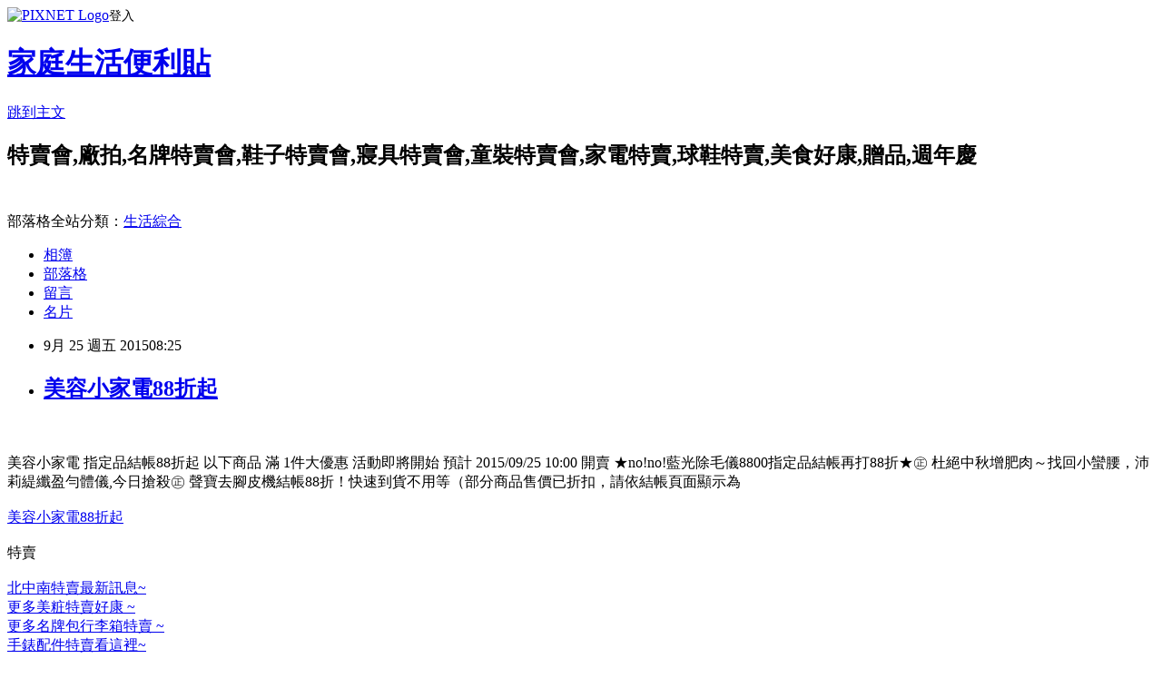

--- FILE ---
content_type: text/html; charset=utf-8
request_url: https://hotsale.pixnet.net/blog/posts/2033703868
body_size: 25547
content:
<!DOCTYPE html><html lang="zh-TW"><head><meta charSet="utf-8"/><meta name="viewport" content="width=device-width, initial-scale=1"/><link rel="stylesheet" href="https://static.1px.tw/blog-next/_next/static/chunks/b1e52b495cc0137c.css" data-precedence="next"/><link rel="stylesheet" href="https://static.1px.tw/blog-next/public/fix.css?v=202601240926" type="text/css" data-precedence="medium"/><link rel="stylesheet" href="https://s3.1px.tw/blog/theme/choc/iframe-popup.css?v=202601240926" type="text/css" data-precedence="medium"/><link rel="stylesheet" href="https://s3.1px.tw/blog/theme/choc/plugins.min.css?v=202601240926" type="text/css" data-precedence="medium"/><link rel="stylesheet" href="https://s3.1px.tw/blog/theme/choc/openid-comment.css?v=202601240926" type="text/css" data-precedence="medium"/><link rel="stylesheet" href="https://s3.1px.tw/blog/theme/choc/style.min.css?v=202601240926" type="text/css" data-precedence="medium"/><link rel="stylesheet" href="https://s3.1px.tw/blog/theme/choc/main.min.css?v=202601240926" type="text/css" data-precedence="medium"/><link rel="stylesheet" href="https://pimg.1px.tw/hotsale/assets/hotsale.css?v=202601240926" type="text/css" data-precedence="medium"/><link rel="stylesheet" href="https://s3.1px.tw/blog/theme/choc/author-info.css?v=202601240926" type="text/css" data-precedence="medium"/><link rel="stylesheet" href="https://s3.1px.tw/blog/theme/choc/idlePop.min.css?v=202601240926" type="text/css" data-precedence="medium"/><link rel="preload" as="script" fetchPriority="low" href="https://static.1px.tw/blog-next/_next/static/chunks/94688e2baa9fea03.js"/><script src="https://static.1px.tw/blog-next/_next/static/chunks/41eaa5427c45ebcc.js" async=""></script><script src="https://static.1px.tw/blog-next/_next/static/chunks/e2c6231760bc85bd.js" async=""></script><script src="https://static.1px.tw/blog-next/_next/static/chunks/94bde6376cf279be.js" async=""></script><script src="https://static.1px.tw/blog-next/_next/static/chunks/426b9d9d938a9eb4.js" async=""></script><script src="https://static.1px.tw/blog-next/_next/static/chunks/turbopack-5021d21b4b170dda.js" async=""></script><script src="https://static.1px.tw/blog-next/_next/static/chunks/ff1a16fafef87110.js" async=""></script><script src="https://static.1px.tw/blog-next/_next/static/chunks/e308b2b9ce476a3e.js" async=""></script><script src="https://static.1px.tw/blog-next/_next/static/chunks/169ce1e25068f8ff.js" async=""></script><script src="https://static.1px.tw/blog-next/_next/static/chunks/d3c6eed28c1dd8e2.js" async=""></script><script src="https://static.1px.tw/blog-next/_next/static/chunks/d4d39cfc2a072218.js" async=""></script><script src="https://static.1px.tw/blog-next/_next/static/chunks/6a5d72c05b9cd4ba.js" async=""></script><script src="https://static.1px.tw/blog-next/_next/static/chunks/8af6103cf1375f47.js" async=""></script><script src="https://static.1px.tw/blog-next/_next/static/chunks/e90cbf588986111c.js" async=""></script><script src="https://static.1px.tw/blog-next/_next/static/chunks/6fc86f1438482192.js" async=""></script><script src="https://static.1px.tw/blog-next/_next/static/chunks/6d1100e43ad18157.js" async=""></script><script src="https://static.1px.tw/blog-next/_next/static/chunks/c2622454eda6e045.js" async=""></script><script src="https://static.1px.tw/blog-next/_next/static/chunks/ed01c75076819ebd.js" async=""></script><script src="https://static.1px.tw/blog-next/_next/static/chunks/a4df8fc19a9a82e6.js" async=""></script><title>美容小家電88折起</title><meta name="description" content="   "/><meta name="author" content="家庭生活便利貼"/><meta name="google-adsense-platform-account" content="pub-2647689032095179"/><meta name="fb:app_id" content="101730233200171"/><link rel="canonical" href="https://hotsale.pixnet.net/blog/posts/2033703868"/><meta property="og:title" content="美容小家電88折起"/><meta property="og:description" content="   "/><meta property="og:url" content="https://hotsale.pixnet.net/blog/posts/2033703868"/><meta property="og:image" content="https://tw.ptnr.yimg.com/no/ad/img?s=46&amp;zid=7&amp;prop=partner&amp;num=0"/><meta property="og:type" content="article"/><meta name="twitter:card" content="summary_large_image"/><meta name="twitter:title" content="美容小家電88折起"/><meta name="twitter:description" content="   "/><meta name="twitter:image" content="https://tw.ptnr.yimg.com/no/ad/img?s=46&amp;zid=7&amp;prop=partner&amp;num=0"/><link rel="icon" href="/favicon.ico?favicon.a62c60e0.ico" sizes="32x32" type="image/x-icon"/><script src="https://static.1px.tw/blog-next/_next/static/chunks/a6dad97d9634a72d.js" noModule=""></script></head><body><!--$--><!--/$--><!--$?--><template id="B:0"></template><!--/$--><script>requestAnimationFrame(function(){$RT=performance.now()});</script><script src="https://static.1px.tw/blog-next/_next/static/chunks/94688e2baa9fea03.js" id="_R_" async=""></script><div hidden id="S:0"><script id="pixnet-vars">
        window.PIXNET = {
          post_id: "2033703868",
          name: "hotsale",
          user_id: 0,
          blog_id: "797284",
          display_ads: true,
          ad_options: {"chictrip":false}
        };
      </script><script type="text/javascript" src="https://code.jquery.com/jquery-latest.min.js"></script><script id="json-ld-article-script" type="application/ld+json">{"@context":"https:\u002F\u002Fschema.org","@type":"BlogPosting","isAccessibleForFree":true,"mainEntityOfPage":{"@type":"WebPage","@id":"https:\u002F\u002Fhotsale.pixnet.net\u002Fblog\u002Fposts\u002F2033703868"},"headline":"美容小家電88折起","description":"\u003Cimg src=\"https:\u002F\u002Ftw.ptnr.yimg.com\u002Fno\u002Fad\u002Fimg?s=46&zid=7&prop=partner&num=0\" border=\"0\"  alt=\"LIYO理優5折初春流行穿搭\"\u003E\u003Cbr \u002F\u003E\u003C!-- more --\u003E\u003Cbr\u003E&#13; \u003Cbr\u003E&#13; \u003Cbr\u003E&#13; \u003Cbr\u003E","articleBody":"\u003C!-- more --\u003E\r\n\u003Ca href=\"https:\u002F\u002Ftw.partner.buy.yahoo.com:443\u002Fad\u002Fbuy?&zid=7&s=46&num=0&mcode=MV9JbG9hYkwvSGx0N0psT2x0cWp4SHIvR0taRmxVcjlaQjFveXRtcm9QZzJvPQ==\" target=\"_blank\"\u003E\u003Cimg src=\"https:\u002F\u002Ftw.ptnr.yimg.com\u002Fno\u002Fad\u002Fimg?s=46&zid=7&prop=partner&num=0\" border=\"0\"  alt=\"LIYO理優5折初春流行穿搭\"\u003E\u003C\u002Fa\u003E\u003Cbr\u003E \u003Cbr\u003E\r\n\r\n\r\n美容小家電 指定品結帳88折起\r\n以下商品 滿﻿ 1件大優惠\r\n活動即將開始 預計 2015\u002F09\u002F25 10:00 開賣\r\n★no!no!藍光除毛儀8800指定品結帳再打88折★㊣ 杜絕中秋增肥肉～找回小蠻腰，沛莉緹纖盈勻體儀,今日搶殺㊣ 聲寶去腳皮機結帳88折！快速到貨不用等（部分商品售價已折扣，請依結帳頁面顯示為\u003Cbr\u003E\u003Cbr\u003E\r\n\r\n\r\n\r\n\r\n\r\n\r\n\r\n\r\n\r\n\r\n\u003Ca target=_\"blank\" href=\"\r\nhttps:\u002F\u002Ftw.partner.buy.yahoo.com:443\u002Fgd\u002Fbuy?mcode=MV9JbG9hYkwvSGx0N0psT2x0cWp4SHIvR0taRmxVcjlaQjFveXRtcm9QZzJvPQ==&url=https%3A%2F%2Ftw.buy.yahoo.com%2Factivity%2Fonsale%3Factid%3D29405\r\n\"\u003E美容小家電88折起\u003C\u002Fa\u003E\u003Cbr\u003E\u003Cbr\u003E\r\n\r\n\r\n\r\n\r\n\r\n\u003Cfont color=\"#C0C0C0\"\u003E特賣\u003C\u002Ffont\u003E \u003Cbr\u003E\u003Cbr\u003E\r\n\r\n\u003Ca href=\"http:\u002F\u002Fhotsale.pixnet.net\u002Fblog\u002Fpost\u002F25812590\"\u003E\u003Cfont color=\"#ff6600\"\u003E\r\n北中南特賣最新訊息~ \u003C\u002Ffont\u003E\u003C\u002Fa\u003E\r\n\u003Cimg border=0 src=\"http:\u002F\u002Fp8.p.pixnet.net\u002Falbums\u002Fuserpics\u002F8\u002F1\u002F565081\u002F1218521718.png\"\u003E\u003Cbr\u003E\r\n\r\n\u003Ca \r\nhref=\"\r\nhttp:\u002F\u002Fhotsale.pixnet.net\u002Fblog\u002Fcategory\u002F1237697\"\u003E\u003Cfont color=\"#ff6600\"\u003E更多美粧特賣好康 ~ \r\n\u003C\u002Ffont\u003E \u003C\u002Fa\u003E\u003Cimg border=0 src=\"https:\u002F\u002Fpimg.1px.tw\u002Fbabytree\u002F1218521718.png\"\u003E\u003Cbr\u003E\r\n\r\n\r\n\r\n\r\n\r\n\u003Ca href=\"http:\u002F\u002Fhotsale.pixnet.net\u002Fblog\u002Fcategory\u002F1238418\"\u003E\u003Cfont color=\"#ff6600\"\u003E更多名牌包行李箱特賣 ~ \r\n\u003C\u002Ffont\u003E \u003C\u002Fa\u003E\u003Cimg border=0 src=\"https:\u002F\u002Fpimg.1px.tw\u002Fbabytree\u002F1218521718.png\"\u003E\u003Cbr\u003E\r\n\r\n\r\n\r\n\u003Ca href=\"http:\u002F\u002Fhotsale.pixnet.net\u002Fblog\u002Fcategory\u002F1360064\"\u003E\u003Cfont color=\"#ff6600\"\u003E\r\n手錶配件特賣看這裡~ \u003C\u002Ffont\u003E\u003C\u002Fa\u003E\r\n\u003Cimg border=0 src=\"https:\u002F\u002Fpimg.1px.tw\u002Fbabytree\u002F1218521718.png\"\u003E\u003Cbr\u003E\r\n\r\n\r\n\r\n\u003Ca href=\"http:\u002F\u002Fhotsale.pixnet.net\u002Fblog\u002Fcategory\u002F1237690\"\u003E\u003Cfont color=\"#ff6600\"\u003E更多服裝特賣廠拍~ \r\n\u003C\u002Ffont\u003E \u003C\u002Fa\u003E\u003Cimg border=0 src=\"https:\u002F\u002Fpimg.1px.tw\u002Fbabytree\u002F1218521718.png\"\u003E\u003Cbr\u003E\r\n\r\n\r\n\u003Ca href=\"http:\u002F\u002Fhotsale.pixnet.net\u002Fblog\u002Fcategory\u002F1357968\"\u003E\u003Cfont color=\"#ff6600\"\u003E更多牛仔褲特賣會廠拍~ \u003C\u002Ffont\u003E \u003C\u002Fa\u003E\u003Cimg border=0 src=\"https:\u002F\u002Fpimg.1px.tw\u002Fbabytree\u002F1218521718.png\"\u003E\u003Cbr\u003E\r\n\r\n\r\n\r\n\r\n\u003Ca href=\"http:\u002F\u002Fhotsale.pixnet.net\u002Fblog\u002Fcategory\u002F1244894\"\u003E\u003Cfont color=\"#ff6600\"\u003E更多運動球鞋特賣會廠拍~ \r\n\u003C\u002Ffont\u003E \u003C\u002Fa\u003E\u003Cimg border=0 src=\"https:\u002F\u002Fpimg.1px.tw\u002Fbabytree\u002F1218521718.png\"\u003E\u003Cbr\u003E\r\n\r\n\u003Ca href=\"http:\u002F\u002Fhotsale.pixnet.net\u002Fblog\u002Fcategory\u002F1237696\"\u003E\u003Cfont color=\"#ff6600\"\u003E\r\n更多品牌鞋,休閒鞋特賣廠拍~ \u003C\u002Ffont\u003E\u003C\u002Fa\u003E\r\n\u003Cimg border=0 src=\"https:\u002F\u002Fpimg.1px.tw\u002Fbabytree\u002F1218521718.png\"\u003E\u003Cbr\u003E\r\n\r\n\r\n\r\n\r\n\u003Ca href=\"http:\u002F\u002Fhotsale.pixnet.net\u002Fblog\u002Fcategory\u002F1272381\"\u003E\u003Cfont color=\"#ff6600\"\u003E更多寢飾特賣會看這裡 ~ \r\n\u003C\u002Ffont\u003E \u003C\u002Fa\u003E\u003Cimg border=0 src=\"https:\u002F\u002Fpimg.1px.tw\u002Fbabytree\u002F1218521718.png\"\u003E\u003C\u002Fa\u003E\u003Cbr\u003E\r\n\r\n\r\n\r\n\r\n\r\n\u003Ca href=\"http:\u002F\u002Fhotsale.pixnet.net\u002Fblog\u002Fcategory\u002F1357117\"\u003E\u003Cfont color=\"#ff6600\"\u003E\r\n更多百貨公司週年慶檔期特賣~ \u003C\u002Ffont\u003E\u003C\u002Fa\u003E\r\n\u003Cimg border=0 src=\"https:\u002F\u002Fpimg.1px.tw\u002Fbabytree\u002F1218521718.png\"\u003E\u003Cbr\u003E\r\n\r\n\r\n\r\n\u003Ca href=\"http:\u002F\u002Fhotsale.pixnet.net\u002Fblog\u002Fcategory\u002F1237702\"\u003E\u003Cfont color=\"#ff6600\"\u003E更多家電特賣會1次看個夠 ~ \r\n\u003C\u002Ffont\u003E \u003C\u002Fa\u003E\u003Cimg border=0 src=\"https:\u002F\u002Fpimg.1px.tw\u002Fbabytree\u002F1218521718.png\"\u003E\u003Cbr\u003E\r\n\r\n\r\n\r\n\r\n\r\n\r\n\r\n\u003Ca href=\"http:\u002F\u002Fhotsale.pixnet.net\u002Fblog\u002Fcategory\u002F1372239\"\u003E\u003Cfont color=\"#ff6600\"\u003E\r\n暢貨中心,OUTLET,過季店,零碼中心~\u003C\u002Ffont\u003E \u003C\u002Fa\u003E\r\n\u003Cimg border=0 src=\"https:\u002F\u002Fpimg.1px.tw\u002Fbabytree\u002F1218521718.png\"\u003E\u003Cbr\u003E\r\n\r\n\r\n\r\n\u003Ca href=\"http:\u002F\u002Fhotsale.pixnet.net\u002Fblog\u002Fcategory\u002F1238185\"\u003E\u003Cfont color=\"#ff6600\"\u003E\r\n更多數位3C破盤價好康看這裡~\u003C\u002Ffont\u003E \u003C\u002Fa\u003E\r\n\u003Cimg border=0 src=\"https:\u002F\u002Fpimg.1px.tw\u002Fbabytree\u002F1218521718.png\"\u003E\u003Cbr\u003E\r\n\r\n\r\n\r\n\r\n\r\n\r\n\r\n\r\n\u003Ca href=\"http:\u002F\u002Fbabytree.pixnet.net\u002Fblog\u002Fpost\u002F17768169\"\u003E\u003Cfont color=\"#ff6600\"\u003E更多童裝特賣會廠拍~ \r\n\u003C\u002Ffont\u003E \u003C\u002Fa\u003E\u003Cimg border=0 src=\"https:\u002F\u002Fpimg.1px.tw\u002Fbabytree\u002F1218521718.png\"\u003E\u003Cbr\u003E\u003Cbr\u003E\r\n\r\n\r\n\r\n\u003Ca target=_\"blank\" href=\"http:\u002F\u002Fhotsale.pixnet.net\u002Fblog\u002Fcategory\u002F1237697\"\u003E \r\n\u003Cimg src=\"http:\u002F\u002Fp6.p.pixnet.net\u002Falbums\u002Fuserpics\u002F6\u002F6\u002F454266\u002F4ae981969fb62.jpg\" border=\"0\" title=\"美粧好康特賣\" alt=\"美粧好康特賣\" \u002F\u003E \u003C\u002Fa\u003E \u003Cbr\u003E\r\n\r\n\u003Ctable style='border-collapse:collapse;border-spacing:0;width:450px;'\u003E\u003Ctr\u003E\u003Ctd\u003E\u003Ca href=\"http:\u002F\u002Ftw.partner.buy.yahoo.com\u002Fad\u002Fbuy?&zid=6&s=43&num=0&mcode=MV9JbG9hYkwvSGx0N0psT2x0cWp4SHIvR0taRmxVcjlaQjFveXRtcm9QZzJvPQ==\" target=\"_blank\"\u003E\u003Cimg src=\"http:\u002F\u002Ftw.ptnr.yimg.com\u002Fno\u002Fad\u002Fimg?s=43&zid=6&prop=partner&num=0\"\u003E\u003C\u002Fa\u003E\u003C\u002Ftd\u003E\u003Ctd\u003E\u003Ca href=\"http:\u002F\u002Ftw.partner.buy.yahoo.com\u002Fad\u002Fbuy?&zid=6&s=43&num=1&mcode=MV9JbG9hYkwvSGx0N0psT2x0cWp4SHIvR0taRmxVcjlaQjFveXRtcm9QZzJvPQ==\" target=\"_blank\"\u003E\u003Cimg src=\"http:\u002F\u002Ftw.ptnr.yimg.com\u002Fno\u002Fad\u002Fimg?s=43&zid=6&prop=partner&num=1\"\u003E\u003C\u002Fa\u003E\u003C\u002Ftd\u003E\u003C\u002Ftr\u003E\u003C\u002Ftable\u003E\r\n\r\n\r\n\u003Ca href=\"http:\u002F\u002Fhotsale.pixnet.net\u002Fblog\u002Fcategory\u002F1237696\"\u003E\r\n\u003Cimg src=\"http:\u002F\u002Fp8.p.pixnet.net\u002Falbums\u002Fuserpics\u002F8\u002F4\u002F807284\u002F498d1f66ead33.jpg\"\r\n border=\"0\" title=\"鞋特賣會\" alt=\"鞋特賣會\" width=\"468\" height=\"60\" \u002F\u003E\u003C\u002Fa\u003E\u003Cbr\u003E\u003Cbr\u003E\r\n\r\n\u003Ca href=\"http:\u002F\u002Ftw.partner.buy.yahoo.com\u002Fad\u002Fbuy?&zid=6&s=46&num=0&mcode=MV9JbG9hYkwvSGx0N0psT2x0cWp4SHIvR0taRmxVcjlaQjFveXRtcm9QZzJvPQ==\" target=\"_blank\"\u003E\u003Cimg src=\"http:\u002F\u002Ftw.ptnr.yimg.com\u002Fno\u002Fad\u002Fimg?s=46&zid=6&prop=partner&num=0\"\u003E\u003C\u002Fa\u003E\u003Cbr\u003E\u003Cbr\u003E\r\n\r\n\r\n\u003Ca href=\"http:\u002F\u002Ftw.partner.buy.yahoo.com\u002Fad\u002Fbuy?&zid=6&s=48&num=0&mcode=MV9JbG9hYkwvSGx0N0psT2x0cWp4SHIvR0taRmxVcjlaQjFveXRtcm9QZzJvPQ==\" target=\"_blank\"\u003E\u003Cimg src=\"http:\u002F\u002Ftw.ptnr.yimg.com\u002Fno\u002Fad\u002Fimg?s=48&zid=6&prop=partner&num=0\"\u003E\u003C\u002Fa\u003E\u003Cbr\u003E\u003Cbr\u003E","image":["https:\u002F\u002Ftw.ptnr.yimg.com\u002Fno\u002Fad\u002Fimg?s=46&zid=7&prop=partner&num=0"],"author":{"@type":"Person","name":"家庭生活便利貼","url":"https:\u002F\u002Fwww.pixnet.net\u002Fpcard\u002Fhotsale"},"publisher":{"@type":"Organization","name":"家庭生活便利貼","logo":{"@type":"ImageObject","url":"https:\u002F\u002Fs3.1px.tw\u002Fblog\u002Fcommon\u002Favatar\u002Fblog_cover_light.jpg"}},"datePublished":"2015-09-25T00:25:37.000Z","dateModified":"","keywords":[],"articleSection":"美妝特賣會"}</script><template id="P:1"></template><template id="P:2"></template><template id="P:3"></template><section aria-label="Notifications alt+T" tabindex="-1" aria-live="polite" aria-relevant="additions text" aria-atomic="false"></section></div><script>(self.__next_f=self.__next_f||[]).push([0])</script><script>self.__next_f.push([1,"1:\"$Sreact.fragment\"\n3:I[39756,[\"https://static.1px.tw/blog-next/_next/static/chunks/ff1a16fafef87110.js\",\"https://static.1px.tw/blog-next/_next/static/chunks/e308b2b9ce476a3e.js\"],\"default\"]\n4:I[53536,[\"https://static.1px.tw/blog-next/_next/static/chunks/ff1a16fafef87110.js\",\"https://static.1px.tw/blog-next/_next/static/chunks/e308b2b9ce476a3e.js\"],\"default\"]\n6:I[97367,[\"https://static.1px.tw/blog-next/_next/static/chunks/ff1a16fafef87110.js\",\"https://static.1px.tw/blog-next/_next/static/chunks/e308b2b9ce476a3e.js\"],\"OutletBoundary\"]\n8:I[97367,[\"https://static.1px.tw/blog-next/_next/static/chunks/ff1a16fafef87110.js\",\"https://static.1px.tw/blog-next/_next/static/chunks/e308b2b9ce476a3e.js\"],\"ViewportBoundary\"]\na:I[97367,[\"https://static.1px.tw/blog-next/_next/static/chunks/ff1a16fafef87110.js\",\"https://static.1px.tw/blog-next/_next/static/chunks/e308b2b9ce476a3e.js\"],\"MetadataBoundary\"]\nc:I[63491,[\"https://static.1px.tw/blog-next/_next/static/chunks/169ce1e25068f8ff.js\",\"https://static.1px.tw/blog-next/_next/static/chunks/d3c6eed28c1dd8e2.js\"],\"default\"]\n:HL[\"https://static.1px.tw/blog-next/_next/static/chunks/b1e52b495cc0137c.css\",\"style\"]\n"])</script><script>self.__next_f.push([1,"0:{\"P\":null,\"b\":\"JQ_Jy432Rf5mCJvB01Y9Z\",\"c\":[\"\",\"blog\",\"posts\",\"2033703868\"],\"q\":\"\",\"i\":false,\"f\":[[[\"\",{\"children\":[\"blog\",{\"children\":[\"posts\",{\"children\":[[\"id\",\"2033703868\",\"d\"],{\"children\":[\"__PAGE__\",{}]}]}]}]},\"$undefined\",\"$undefined\",true],[[\"$\",\"$1\",\"c\",{\"children\":[[[\"$\",\"script\",\"script-0\",{\"src\":\"https://static.1px.tw/blog-next/_next/static/chunks/d4d39cfc2a072218.js\",\"async\":true,\"nonce\":\"$undefined\"}],[\"$\",\"script\",\"script-1\",{\"src\":\"https://static.1px.tw/blog-next/_next/static/chunks/6a5d72c05b9cd4ba.js\",\"async\":true,\"nonce\":\"$undefined\"}],[\"$\",\"script\",\"script-2\",{\"src\":\"https://static.1px.tw/blog-next/_next/static/chunks/8af6103cf1375f47.js\",\"async\":true,\"nonce\":\"$undefined\"}]],\"$L2\"]}],{\"children\":[[\"$\",\"$1\",\"c\",{\"children\":[null,[\"$\",\"$L3\",null,{\"parallelRouterKey\":\"children\",\"error\":\"$undefined\",\"errorStyles\":\"$undefined\",\"errorScripts\":\"$undefined\",\"template\":[\"$\",\"$L4\",null,{}],\"templateStyles\":\"$undefined\",\"templateScripts\":\"$undefined\",\"notFound\":\"$undefined\",\"forbidden\":\"$undefined\",\"unauthorized\":\"$undefined\"}]]}],{\"children\":[[\"$\",\"$1\",\"c\",{\"children\":[null,[\"$\",\"$L3\",null,{\"parallelRouterKey\":\"children\",\"error\":\"$undefined\",\"errorStyles\":\"$undefined\",\"errorScripts\":\"$undefined\",\"template\":[\"$\",\"$L4\",null,{}],\"templateStyles\":\"$undefined\",\"templateScripts\":\"$undefined\",\"notFound\":\"$undefined\",\"forbidden\":\"$undefined\",\"unauthorized\":\"$undefined\"}]]}],{\"children\":[[\"$\",\"$1\",\"c\",{\"children\":[null,[\"$\",\"$L3\",null,{\"parallelRouterKey\":\"children\",\"error\":\"$undefined\",\"errorStyles\":\"$undefined\",\"errorScripts\":\"$undefined\",\"template\":[\"$\",\"$L4\",null,{}],\"templateStyles\":\"$undefined\",\"templateScripts\":\"$undefined\",\"notFound\":\"$undefined\",\"forbidden\":\"$undefined\",\"unauthorized\":\"$undefined\"}]]}],{\"children\":[[\"$\",\"$1\",\"c\",{\"children\":[\"$L5\",[[\"$\",\"link\",\"0\",{\"rel\":\"stylesheet\",\"href\":\"https://static.1px.tw/blog-next/_next/static/chunks/b1e52b495cc0137c.css\",\"precedence\":\"next\",\"crossOrigin\":\"$undefined\",\"nonce\":\"$undefined\"}],[\"$\",\"script\",\"script-0\",{\"src\":\"https://static.1px.tw/blog-next/_next/static/chunks/6fc86f1438482192.js\",\"async\":true,\"nonce\":\"$undefined\"}],[\"$\",\"script\",\"script-1\",{\"src\":\"https://static.1px.tw/blog-next/_next/static/chunks/6d1100e43ad18157.js\",\"async\":true,\"nonce\":\"$undefined\"}],[\"$\",\"script\",\"script-2\",{\"src\":\"https://static.1px.tw/blog-next/_next/static/chunks/c2622454eda6e045.js\",\"async\":true,\"nonce\":\"$undefined\"}],[\"$\",\"script\",\"script-3\",{\"src\":\"https://static.1px.tw/blog-next/_next/static/chunks/ed01c75076819ebd.js\",\"async\":true,\"nonce\":\"$undefined\"}],[\"$\",\"script\",\"script-4\",{\"src\":\"https://static.1px.tw/blog-next/_next/static/chunks/a4df8fc19a9a82e6.js\",\"async\":true,\"nonce\":\"$undefined\"}]],[\"$\",\"$L6\",null,{\"children\":\"$@7\"}]]}],{},null,false,false]},null,false,false]},null,false,false]},null,false,false]},null,false,false],[\"$\",\"$1\",\"h\",{\"children\":[null,[\"$\",\"$L8\",null,{\"children\":\"$@9\"}],[\"$\",\"$La\",null,{\"children\":\"$@b\"}],null]}],false]],\"m\":\"$undefined\",\"G\":[\"$c\",[]],\"S\":false}\n"])</script><script>self.__next_f.push([1,"9:[[\"$\",\"meta\",\"0\",{\"charSet\":\"utf-8\"}],[\"$\",\"meta\",\"1\",{\"name\":\"viewport\",\"content\":\"width=device-width, initial-scale=1\"}]]\n"])</script><script>self.__next_f.push([1,"d:I[79520,[\"https://static.1px.tw/blog-next/_next/static/chunks/d4d39cfc2a072218.js\",\"https://static.1px.tw/blog-next/_next/static/chunks/6a5d72c05b9cd4ba.js\",\"https://static.1px.tw/blog-next/_next/static/chunks/8af6103cf1375f47.js\"],\"\"]\n10:I[2352,[\"https://static.1px.tw/blog-next/_next/static/chunks/d4d39cfc2a072218.js\",\"https://static.1px.tw/blog-next/_next/static/chunks/6a5d72c05b9cd4ba.js\",\"https://static.1px.tw/blog-next/_next/static/chunks/8af6103cf1375f47.js\"],\"AdultWarningModal\"]\n11:I[69182,[\"https://static.1px.tw/blog-next/_next/static/chunks/d4d39cfc2a072218.js\",\"https://static.1px.tw/blog-next/_next/static/chunks/6a5d72c05b9cd4ba.js\",\"https://static.1px.tw/blog-next/_next/static/chunks/8af6103cf1375f47.js\"],\"HydrationComplete\"]\n12:I[12985,[\"https://static.1px.tw/blog-next/_next/static/chunks/d4d39cfc2a072218.js\",\"https://static.1px.tw/blog-next/_next/static/chunks/6a5d72c05b9cd4ba.js\",\"https://static.1px.tw/blog-next/_next/static/chunks/8af6103cf1375f47.js\"],\"NuqsAdapter\"]\n13:I[82782,[\"https://static.1px.tw/blog-next/_next/static/chunks/d4d39cfc2a072218.js\",\"https://static.1px.tw/blog-next/_next/static/chunks/6a5d72c05b9cd4ba.js\",\"https://static.1px.tw/blog-next/_next/static/chunks/8af6103cf1375f47.js\"],\"RefineContext\"]\n14:I[29306,[\"https://static.1px.tw/blog-next/_next/static/chunks/d4d39cfc2a072218.js\",\"https://static.1px.tw/blog-next/_next/static/chunks/6a5d72c05b9cd4ba.js\",\"https://static.1px.tw/blog-next/_next/static/chunks/8af6103cf1375f47.js\",\"https://static.1px.tw/blog-next/_next/static/chunks/e90cbf588986111c.js\",\"https://static.1px.tw/blog-next/_next/static/chunks/d3c6eed28c1dd8e2.js\"],\"default\"]\n2:[\"$\",\"html\",null,{\"lang\":\"zh-TW\",\"children\":[[\"$\",\"$Ld\",null,{\"id\":\"google-tag-manager\",\"strategy\":\"afterInteractive\",\"children\":\"\\n(function(w,d,s,l,i){w[l]=w[l]||[];w[l].push({'gtm.start':\\nnew Date().getTime(),event:'gtm.js'});var f=d.getElementsByTagName(s)[0],\\nj=d.createElement(s),dl=l!='dataLayer'?'\u0026l='+l:'';j.async=true;j.src=\\n'https://www.googletagmanager.com/gtm.js?id='+i+dl;f.parentNode.insertBefore(j,f);\\n})(window,document,'script','dataLayer','GTM-TRLQMPKX');\\n  \"}],\"$Le\",\"$Lf\",[\"$\",\"body\",null,{\"children\":[[\"$\",\"$L10\",null,{\"display\":false}],[\"$\",\"$L11\",null,{}],[\"$\",\"$L12\",null,{\"children\":[\"$\",\"$L13\",null,{\"children\":[\"$\",\"$L3\",null,{\"parallelRouterKey\":\"children\",\"error\":\"$undefined\",\"errorStyles\":\"$undefined\",\"errorScripts\":\"$undefined\",\"template\":[\"$\",\"$L4\",null,{}],\"templateStyles\":\"$undefined\",\"templateScripts\":\"$undefined\",\"notFound\":[[\"$\",\"$L14\",null,{}],[]],\"forbidden\":\"$undefined\",\"unauthorized\":\"$undefined\"}]}]}]]}]]}]\n"])</script><script>self.__next_f.push([1,"e:null\nf:null\n"])</script><script>self.__next_f.push([1,"16:I[27201,[\"https://static.1px.tw/blog-next/_next/static/chunks/ff1a16fafef87110.js\",\"https://static.1px.tw/blog-next/_next/static/chunks/e308b2b9ce476a3e.js\"],\"IconMark\"]\n5:[[\"$\",\"script\",null,{\"id\":\"pixnet-vars\",\"children\":\"\\n        window.PIXNET = {\\n          post_id: \\\"2033703868\\\",\\n          name: \\\"hotsale\\\",\\n          user_id: 0,\\n          blog_id: \\\"797284\\\",\\n          display_ads: true,\\n          ad_options: {\\\"chictrip\\\":false}\\n        };\\n      \"}],\"$L15\"]\nb:[[\"$\",\"title\",\"0\",{\"children\":\"美容小家電88折起\"}],[\"$\",\"meta\",\"1\",{\"name\":\"description\",\"content\":\"\\r \\r \\r \"}],[\"$\",\"meta\",\"2\",{\"name\":\"author\",\"content\":\"家庭生活便利貼\"}],[\"$\",\"meta\",\"3\",{\"name\":\"google-adsense-platform-account\",\"content\":\"pub-2647689032095179\"}],[\"$\",\"meta\",\"4\",{\"name\":\"fb:app_id\",\"content\":\"101730233200171\"}],[\"$\",\"link\",\"5\",{\"rel\":\"canonical\",\"href\":\"https://hotsale.pixnet.net/blog/posts/2033703868\"}],[\"$\",\"meta\",\"6\",{\"property\":\"og:title\",\"content\":\"美容小家電88折起\"}],[\"$\",\"meta\",\"7\",{\"property\":\"og:description\",\"content\":\"\\r \\r \\r \"}],[\"$\",\"meta\",\"8\",{\"property\":\"og:url\",\"content\":\"https://hotsale.pixnet.net/blog/posts/2033703868\"}],[\"$\",\"meta\",\"9\",{\"property\":\"og:image\",\"content\":\"https://tw.ptnr.yimg.com/no/ad/img?s=46\u0026zid=7\u0026prop=partner\u0026num=0\"}],[\"$\",\"meta\",\"10\",{\"property\":\"og:type\",\"content\":\"article\"}],[\"$\",\"meta\",\"11\",{\"name\":\"twitter:card\",\"content\":\"summary_large_image\"}],[\"$\",\"meta\",\"12\",{\"name\":\"twitter:title\",\"content\":\"美容小家電88折起\"}],[\"$\",\"meta\",\"13\",{\"name\":\"twitter:description\",\"content\":\"\\r \\r \\r \"}],[\"$\",\"meta\",\"14\",{\"name\":\"twitter:image\",\"content\":\"https://tw.ptnr.yimg.com/no/ad/img?s=46\u0026zid=7\u0026prop=partner\u0026num=0\"}],[\"$\",\"link\",\"15\",{\"rel\":\"icon\",\"href\":\"/favicon.ico?favicon.a62c60e0.ico\",\"sizes\":\"32x32\",\"type\":\"image/x-icon\"}],[\"$\",\"$L16\",\"16\",{}]]\n7:null\n"])</script><script>self.__next_f.push([1,":HL[\"https://static.1px.tw/blog-next/public/fix.css?v=202601240926\",\"style\",{\"type\":\"text/css\"}]\n:HL[\"https://s3.1px.tw/blog/theme/choc/iframe-popup.css?v=202601240926\",\"style\",{\"type\":\"text/css\"}]\n:HL[\"https://s3.1px.tw/blog/theme/choc/plugins.min.css?v=202601240926\",\"style\",{\"type\":\"text/css\"}]\n:HL[\"https://s3.1px.tw/blog/theme/choc/openid-comment.css?v=202601240926\",\"style\",{\"type\":\"text/css\"}]\n:HL[\"https://s3.1px.tw/blog/theme/choc/style.min.css?v=202601240926\",\"style\",{\"type\":\"text/css\"}]\n:HL[\"https://s3.1px.tw/blog/theme/choc/main.min.css?v=202601240926\",\"style\",{\"type\":\"text/css\"}]\n:HL[\"https://pimg.1px.tw/hotsale/assets/hotsale.css?v=202601240926\",\"style\",{\"type\":\"text/css\"}]\n:HL[\"https://s3.1px.tw/blog/theme/choc/author-info.css?v=202601240926\",\"style\",{\"type\":\"text/css\"}]\n:HL[\"https://s3.1px.tw/blog/theme/choc/idlePop.min.css?v=202601240926\",\"style\",{\"type\":\"text/css\"}]\n17:T257d,"])</script><script>self.__next_f.push([1,"{\"@context\":\"https:\\u002F\\u002Fschema.org\",\"@type\":\"BlogPosting\",\"isAccessibleForFree\":true,\"mainEntityOfPage\":{\"@type\":\"WebPage\",\"@id\":\"https:\\u002F\\u002Fhotsale.pixnet.net\\u002Fblog\\u002Fposts\\u002F2033703868\"},\"headline\":\"美容小家電88折起\",\"description\":\"\\u003Cimg src=\\\"https:\\u002F\\u002Ftw.ptnr.yimg.com\\u002Fno\\u002Fad\\u002Fimg?s=46\u0026zid=7\u0026prop=partner\u0026num=0\\\" border=\\\"0\\\"  alt=\\\"LIYO理優5折初春流行穿搭\\\"\\u003E\\u003Cbr \\u002F\\u003E\\u003C!-- more --\\u003E\\u003Cbr\\u003E\u0026#13; \\u003Cbr\\u003E\u0026#13; \\u003Cbr\\u003E\u0026#13; \\u003Cbr\\u003E\",\"articleBody\":\"\\u003C!-- more --\\u003E\\r\\n\\u003Ca href=\\\"https:\\u002F\\u002Ftw.partner.buy.yahoo.com:443\\u002Fad\\u002Fbuy?\u0026zid=7\u0026s=46\u0026num=0\u0026mcode=MV9JbG9hYkwvSGx0N0psT2x0cWp4SHIvR0taRmxVcjlaQjFveXRtcm9QZzJvPQ==\\\" target=\\\"_blank\\\"\\u003E\\u003Cimg src=\\\"https:\\u002F\\u002Ftw.ptnr.yimg.com\\u002Fno\\u002Fad\\u002Fimg?s=46\u0026zid=7\u0026prop=partner\u0026num=0\\\" border=\\\"0\\\"  alt=\\\"LIYO理優5折初春流行穿搭\\\"\\u003E\\u003C\\u002Fa\\u003E\\u003Cbr\\u003E \\u003Cbr\\u003E\\r\\n\\r\\n\\r\\n美容小家電 指定品結帳88折起\\r\\n以下商品 滿﻿ 1件大優惠\\r\\n活動即將開始 預計 2015\\u002F09\\u002F25 10:00 開賣\\r\\n★no!no!藍光除毛儀8800指定品結帳再打88折★㊣ 杜絕中秋增肥肉～找回小蠻腰，沛莉緹纖盈勻體儀,今日搶殺㊣ 聲寶去腳皮機結帳88折！快速到貨不用等（部分商品售價已折扣，請依結帳頁面顯示為\\u003Cbr\\u003E\\u003Cbr\\u003E\\r\\n\\r\\n\\r\\n\\r\\n\\r\\n\\r\\n\\r\\n\\r\\n\\r\\n\\r\\n\\r\\n\\u003Ca target=_\\\"blank\\\" href=\\\"\\r\\nhttps:\\u002F\\u002Ftw.partner.buy.yahoo.com:443\\u002Fgd\\u002Fbuy?mcode=MV9JbG9hYkwvSGx0N0psT2x0cWp4SHIvR0taRmxVcjlaQjFveXRtcm9QZzJvPQ==\u0026url=https%3A%2F%2Ftw.buy.yahoo.com%2Factivity%2Fonsale%3Factid%3D29405\\r\\n\\\"\\u003E美容小家電88折起\\u003C\\u002Fa\\u003E\\u003Cbr\\u003E\\u003Cbr\\u003E\\r\\n\\r\\n\\r\\n\\r\\n\\r\\n\\r\\n\\u003Cfont color=\\\"#C0C0C0\\\"\\u003E特賣\\u003C\\u002Ffont\\u003E \\u003Cbr\\u003E\\u003Cbr\\u003E\\r\\n\\r\\n\\u003Ca href=\\\"http:\\u002F\\u002Fhotsale.pixnet.net\\u002Fblog\\u002Fpost\\u002F25812590\\\"\\u003E\\u003Cfont color=\\\"#ff6600\\\"\\u003E\\r\\n北中南特賣最新訊息~ \\u003C\\u002Ffont\\u003E\\u003C\\u002Fa\\u003E\\r\\n\\u003Cimg border=0 src=\\\"http:\\u002F\\u002Fp8.p.pixnet.net\\u002Falbums\\u002Fuserpics\\u002F8\\u002F1\\u002F565081\\u002F1218521718.png\\\"\\u003E\\u003Cbr\\u003E\\r\\n\\r\\n\\u003Ca \\r\\nhref=\\\"\\r\\nhttp:\\u002F\\u002Fhotsale.pixnet.net\\u002Fblog\\u002Fcategory\\u002F1237697\\\"\\u003E\\u003Cfont color=\\\"#ff6600\\\"\\u003E更多美粧特賣好康 ~ \\r\\n\\u003C\\u002Ffont\\u003E \\u003C\\u002Fa\\u003E\\u003Cimg border=0 src=\\\"https:\\u002F\\u002Fpimg.1px.tw\\u002Fbabytree\\u002F1218521718.png\\\"\\u003E\\u003Cbr\\u003E\\r\\n\\r\\n\\r\\n\\r\\n\\r\\n\\r\\n\\u003Ca href=\\\"http:\\u002F\\u002Fhotsale.pixnet.net\\u002Fblog\\u002Fcategory\\u002F1238418\\\"\\u003E\\u003Cfont color=\\\"#ff6600\\\"\\u003E更多名牌包行李箱特賣 ~ \\r\\n\\u003C\\u002Ffont\\u003E \\u003C\\u002Fa\\u003E\\u003Cimg border=0 src=\\\"https:\\u002F\\u002Fpimg.1px.tw\\u002Fbabytree\\u002F1218521718.png\\\"\\u003E\\u003Cbr\\u003E\\r\\n\\r\\n\\r\\n\\r\\n\\u003Ca href=\\\"http:\\u002F\\u002Fhotsale.pixnet.net\\u002Fblog\\u002Fcategory\\u002F1360064\\\"\\u003E\\u003Cfont color=\\\"#ff6600\\\"\\u003E\\r\\n手錶配件特賣看這裡~ \\u003C\\u002Ffont\\u003E\\u003C\\u002Fa\\u003E\\r\\n\\u003Cimg border=0 src=\\\"https:\\u002F\\u002Fpimg.1px.tw\\u002Fbabytree\\u002F1218521718.png\\\"\\u003E\\u003Cbr\\u003E\\r\\n\\r\\n\\r\\n\\r\\n\\u003Ca href=\\\"http:\\u002F\\u002Fhotsale.pixnet.net\\u002Fblog\\u002Fcategory\\u002F1237690\\\"\\u003E\\u003Cfont color=\\\"#ff6600\\\"\\u003E更多服裝特賣廠拍~ \\r\\n\\u003C\\u002Ffont\\u003E \\u003C\\u002Fa\\u003E\\u003Cimg border=0 src=\\\"https:\\u002F\\u002Fpimg.1px.tw\\u002Fbabytree\\u002F1218521718.png\\\"\\u003E\\u003Cbr\\u003E\\r\\n\\r\\n\\r\\n\\u003Ca href=\\\"http:\\u002F\\u002Fhotsale.pixnet.net\\u002Fblog\\u002Fcategory\\u002F1357968\\\"\\u003E\\u003Cfont color=\\\"#ff6600\\\"\\u003E更多牛仔褲特賣會廠拍~ \\u003C\\u002Ffont\\u003E \\u003C\\u002Fa\\u003E\\u003Cimg border=0 src=\\\"https:\\u002F\\u002Fpimg.1px.tw\\u002Fbabytree\\u002F1218521718.png\\\"\\u003E\\u003Cbr\\u003E\\r\\n\\r\\n\\r\\n\\r\\n\\r\\n\\u003Ca href=\\\"http:\\u002F\\u002Fhotsale.pixnet.net\\u002Fblog\\u002Fcategory\\u002F1244894\\\"\\u003E\\u003Cfont color=\\\"#ff6600\\\"\\u003E更多運動球鞋特賣會廠拍~ \\r\\n\\u003C\\u002Ffont\\u003E \\u003C\\u002Fa\\u003E\\u003Cimg border=0 src=\\\"https:\\u002F\\u002Fpimg.1px.tw\\u002Fbabytree\\u002F1218521718.png\\\"\\u003E\\u003Cbr\\u003E\\r\\n\\r\\n\\u003Ca href=\\\"http:\\u002F\\u002Fhotsale.pixnet.net\\u002Fblog\\u002Fcategory\\u002F1237696\\\"\\u003E\\u003Cfont color=\\\"#ff6600\\\"\\u003E\\r\\n更多品牌鞋,休閒鞋特賣廠拍~ \\u003C\\u002Ffont\\u003E\\u003C\\u002Fa\\u003E\\r\\n\\u003Cimg border=0 src=\\\"https:\\u002F\\u002Fpimg.1px.tw\\u002Fbabytree\\u002F1218521718.png\\\"\\u003E\\u003Cbr\\u003E\\r\\n\\r\\n\\r\\n\\r\\n\\r\\n\\u003Ca href=\\\"http:\\u002F\\u002Fhotsale.pixnet.net\\u002Fblog\\u002Fcategory\\u002F1272381\\\"\\u003E\\u003Cfont color=\\\"#ff6600\\\"\\u003E更多寢飾特賣會看這裡 ~ \\r\\n\\u003C\\u002Ffont\\u003E \\u003C\\u002Fa\\u003E\\u003Cimg border=0 src=\\\"https:\\u002F\\u002Fpimg.1px.tw\\u002Fbabytree\\u002F1218521718.png\\\"\\u003E\\u003C\\u002Fa\\u003E\\u003Cbr\\u003E\\r\\n\\r\\n\\r\\n\\r\\n\\r\\n\\r\\n\\u003Ca href=\\\"http:\\u002F\\u002Fhotsale.pixnet.net\\u002Fblog\\u002Fcategory\\u002F1357117\\\"\\u003E\\u003Cfont color=\\\"#ff6600\\\"\\u003E\\r\\n更多百貨公司週年慶檔期特賣~ \\u003C\\u002Ffont\\u003E\\u003C\\u002Fa\\u003E\\r\\n\\u003Cimg border=0 src=\\\"https:\\u002F\\u002Fpimg.1px.tw\\u002Fbabytree\\u002F1218521718.png\\\"\\u003E\\u003Cbr\\u003E\\r\\n\\r\\n\\r\\n\\r\\n\\u003Ca href=\\\"http:\\u002F\\u002Fhotsale.pixnet.net\\u002Fblog\\u002Fcategory\\u002F1237702\\\"\\u003E\\u003Cfont color=\\\"#ff6600\\\"\\u003E更多家電特賣會1次看個夠 ~ \\r\\n\\u003C\\u002Ffont\\u003E \\u003C\\u002Fa\\u003E\\u003Cimg border=0 src=\\\"https:\\u002F\\u002Fpimg.1px.tw\\u002Fbabytree\\u002F1218521718.png\\\"\\u003E\\u003Cbr\\u003E\\r\\n\\r\\n\\r\\n\\r\\n\\r\\n\\r\\n\\r\\n\\r\\n\\u003Ca href=\\\"http:\\u002F\\u002Fhotsale.pixnet.net\\u002Fblog\\u002Fcategory\\u002F1372239\\\"\\u003E\\u003Cfont color=\\\"#ff6600\\\"\\u003E\\r\\n暢貨中心,OUTLET,過季店,零碼中心~\\u003C\\u002Ffont\\u003E \\u003C\\u002Fa\\u003E\\r\\n\\u003Cimg border=0 src=\\\"https:\\u002F\\u002Fpimg.1px.tw\\u002Fbabytree\\u002F1218521718.png\\\"\\u003E\\u003Cbr\\u003E\\r\\n\\r\\n\\r\\n\\r\\n\\u003Ca href=\\\"http:\\u002F\\u002Fhotsale.pixnet.net\\u002Fblog\\u002Fcategory\\u002F1238185\\\"\\u003E\\u003Cfont color=\\\"#ff6600\\\"\\u003E\\r\\n更多數位3C破盤價好康看這裡~\\u003C\\u002Ffont\\u003E \\u003C\\u002Fa\\u003E\\r\\n\\u003Cimg border=0 src=\\\"https:\\u002F\\u002Fpimg.1px.tw\\u002Fbabytree\\u002F1218521718.png\\\"\\u003E\\u003Cbr\\u003E\\r\\n\\r\\n\\r\\n\\r\\n\\r\\n\\r\\n\\r\\n\\r\\n\\r\\n\\u003Ca href=\\\"http:\\u002F\\u002Fbabytree.pixnet.net\\u002Fblog\\u002Fpost\\u002F17768169\\\"\\u003E\\u003Cfont color=\\\"#ff6600\\\"\\u003E更多童裝特賣會廠拍~ \\r\\n\\u003C\\u002Ffont\\u003E \\u003C\\u002Fa\\u003E\\u003Cimg border=0 src=\\\"https:\\u002F\\u002Fpimg.1px.tw\\u002Fbabytree\\u002F1218521718.png\\\"\\u003E\\u003Cbr\\u003E\\u003Cbr\\u003E\\r\\n\\r\\n\\r\\n\\r\\n\\u003Ca target=_\\\"blank\\\" href=\\\"http:\\u002F\\u002Fhotsale.pixnet.net\\u002Fblog\\u002Fcategory\\u002F1237697\\\"\\u003E \\r\\n\\u003Cimg src=\\\"http:\\u002F\\u002Fp6.p.pixnet.net\\u002Falbums\\u002Fuserpics\\u002F6\\u002F6\\u002F454266\\u002F4ae981969fb62.jpg\\\" border=\\\"0\\\" title=\\\"美粧好康特賣\\\" alt=\\\"美粧好康特賣\\\" \\u002F\\u003E \\u003C\\u002Fa\\u003E \\u003Cbr\\u003E\\r\\n\\r\\n\\u003Ctable style='border-collapse:collapse;border-spacing:0;width:450px;'\\u003E\\u003Ctr\\u003E\\u003Ctd\\u003E\\u003Ca href=\\\"http:\\u002F\\u002Ftw.partner.buy.yahoo.com\\u002Fad\\u002Fbuy?\u0026zid=6\u0026s=43\u0026num=0\u0026mcode=MV9JbG9hYkwvSGx0N0psT2x0cWp4SHIvR0taRmxVcjlaQjFveXRtcm9QZzJvPQ==\\\" target=\\\"_blank\\\"\\u003E\\u003Cimg src=\\\"http:\\u002F\\u002Ftw.ptnr.yimg.com\\u002Fno\\u002Fad\\u002Fimg?s=43\u0026zid=6\u0026prop=partner\u0026num=0\\\"\\u003E\\u003C\\u002Fa\\u003E\\u003C\\u002Ftd\\u003E\\u003Ctd\\u003E\\u003Ca href=\\\"http:\\u002F\\u002Ftw.partner.buy.yahoo.com\\u002Fad\\u002Fbuy?\u0026zid=6\u0026s=43\u0026num=1\u0026mcode=MV9JbG9hYkwvSGx0N0psT2x0cWp4SHIvR0taRmxVcjlaQjFveXRtcm9QZzJvPQ==\\\" target=\\\"_blank\\\"\\u003E\\u003Cimg src=\\\"http:\\u002F\\u002Ftw.ptnr.yimg.com\\u002Fno\\u002Fad\\u002Fimg?s=43\u0026zid=6\u0026prop=partner\u0026num=1\\\"\\u003E\\u003C\\u002Fa\\u003E\\u003C\\u002Ftd\\u003E\\u003C\\u002Ftr\\u003E\\u003C\\u002Ftable\\u003E\\r\\n\\r\\n\\r\\n\\u003Ca href=\\\"http:\\u002F\\u002Fhotsale.pixnet.net\\u002Fblog\\u002Fcategory\\u002F1237696\\\"\\u003E\\r\\n\\u003Cimg src=\\\"http:\\u002F\\u002Fp8.p.pixnet.net\\u002Falbums\\u002Fuserpics\\u002F8\\u002F4\\u002F807284\\u002F498d1f66ead33.jpg\\\"\\r\\n border=\\\"0\\\" title=\\\"鞋特賣會\\\" alt=\\\"鞋特賣會\\\" width=\\\"468\\\" height=\\\"60\\\" \\u002F\\u003E\\u003C\\u002Fa\\u003E\\u003Cbr\\u003E\\u003Cbr\\u003E\\r\\n\\r\\n\\u003Ca href=\\\"http:\\u002F\\u002Ftw.partner.buy.yahoo.com\\u002Fad\\u002Fbuy?\u0026zid=6\u0026s=46\u0026num=0\u0026mcode=MV9JbG9hYkwvSGx0N0psT2x0cWp4SHIvR0taRmxVcjlaQjFveXRtcm9QZzJvPQ==\\\" target=\\\"_blank\\\"\\u003E\\u003Cimg src=\\\"http:\\u002F\\u002Ftw.ptnr.yimg.com\\u002Fno\\u002Fad\\u002Fimg?s=46\u0026zid=6\u0026prop=partner\u0026num=0\\\"\\u003E\\u003C\\u002Fa\\u003E\\u003Cbr\\u003E\\u003Cbr\\u003E\\r\\n\\r\\n\\r\\n\\u003Ca href=\\\"http:\\u002F\\u002Ftw.partner.buy.yahoo.com\\u002Fad\\u002Fbuy?\u0026zid=6\u0026s=48\u0026num=0\u0026mcode=MV9JbG9hYkwvSGx0N0psT2x0cWp4SHIvR0taRmxVcjlaQjFveXRtcm9QZzJvPQ==\\\" target=\\\"_blank\\\"\\u003E\\u003Cimg src=\\\"http:\\u002F\\u002Ftw.ptnr.yimg.com\\u002Fno\\u002Fad\\u002Fimg?s=48\u0026zid=6\u0026prop=partner\u0026num=0\\\"\\u003E\\u003C\\u002Fa\\u003E\\u003Cbr\\u003E\\u003Cbr\\u003E\",\"image\":[\"https:\\u002F\\u002Ftw.ptnr.yimg.com\\u002Fno\\u002Fad\\u002Fimg?s=46\u0026zid=7\u0026prop=partner\u0026num=0\"],\"author\":{\"@type\":\"Person\",\"name\":\"家庭生活便利貼\",\"url\":\"https:\\u002F\\u002Fwww.pixnet.net\\u002Fpcard\\u002Fhotsale\"},\"publisher\":{\"@type\":\"Organization\",\"name\":\"家庭生活便利貼\",\"logo\":{\"@type\":\"ImageObject\",\"url\":\"https:\\u002F\\u002Fs3.1px.tw\\u002Fblog\\u002Fcommon\\u002Favatar\\u002Fblog_cover_light.jpg\"}},\"datePublished\":\"2015-09-25T00:25:37.000Z\",\"dateModified\":\"\",\"keywords\":[],\"articleSection\":\"美妝特賣會\"}"])</script><script>self.__next_f.push([1,"15:[[[[\"$\",\"link\",\"https://static.1px.tw/blog-next/public/fix.css?v=202601240926\",{\"rel\":\"stylesheet\",\"href\":\"https://static.1px.tw/blog-next/public/fix.css?v=202601240926\",\"type\":\"text/css\",\"precedence\":\"medium\"}],[\"$\",\"link\",\"https://s3.1px.tw/blog/theme/choc/iframe-popup.css?v=202601240926\",{\"rel\":\"stylesheet\",\"href\":\"https://s3.1px.tw/blog/theme/choc/iframe-popup.css?v=202601240926\",\"type\":\"text/css\",\"precedence\":\"medium\"}],[\"$\",\"link\",\"https://s3.1px.tw/blog/theme/choc/plugins.min.css?v=202601240926\",{\"rel\":\"stylesheet\",\"href\":\"https://s3.1px.tw/blog/theme/choc/plugins.min.css?v=202601240926\",\"type\":\"text/css\",\"precedence\":\"medium\"}],[\"$\",\"link\",\"https://s3.1px.tw/blog/theme/choc/openid-comment.css?v=202601240926\",{\"rel\":\"stylesheet\",\"href\":\"https://s3.1px.tw/blog/theme/choc/openid-comment.css?v=202601240926\",\"type\":\"text/css\",\"precedence\":\"medium\"}],[\"$\",\"link\",\"https://s3.1px.tw/blog/theme/choc/style.min.css?v=202601240926\",{\"rel\":\"stylesheet\",\"href\":\"https://s3.1px.tw/blog/theme/choc/style.min.css?v=202601240926\",\"type\":\"text/css\",\"precedence\":\"medium\"}],[\"$\",\"link\",\"https://s3.1px.tw/blog/theme/choc/main.min.css?v=202601240926\",{\"rel\":\"stylesheet\",\"href\":\"https://s3.1px.tw/blog/theme/choc/main.min.css?v=202601240926\",\"type\":\"text/css\",\"precedence\":\"medium\"}],[\"$\",\"link\",\"https://pimg.1px.tw/hotsale/assets/hotsale.css?v=202601240926\",{\"rel\":\"stylesheet\",\"href\":\"https://pimg.1px.tw/hotsale/assets/hotsale.css?v=202601240926\",\"type\":\"text/css\",\"precedence\":\"medium\"}],[\"$\",\"link\",\"https://s3.1px.tw/blog/theme/choc/author-info.css?v=202601240926\",{\"rel\":\"stylesheet\",\"href\":\"https://s3.1px.tw/blog/theme/choc/author-info.css?v=202601240926\",\"type\":\"text/css\",\"precedence\":\"medium\"}],[\"$\",\"link\",\"https://s3.1px.tw/blog/theme/choc/idlePop.min.css?v=202601240926\",{\"rel\":\"stylesheet\",\"href\":\"https://s3.1px.tw/blog/theme/choc/idlePop.min.css?v=202601240926\",\"type\":\"text/css\",\"precedence\":\"medium\"}]],[\"$\",\"script\",null,{\"type\":\"text/javascript\",\"src\":\"https://code.jquery.com/jquery-latest.min.js\"}]],[[\"$\",\"script\",null,{\"id\":\"json-ld-article-script\",\"type\":\"application/ld+json\",\"dangerouslySetInnerHTML\":{\"__html\":\"$17\"}}],\"$L18\"],\"$L19\",\"$L1a\"]\n"])</script><script>self.__next_f.push([1,"1b:I[5479,[\"https://static.1px.tw/blog-next/_next/static/chunks/d4d39cfc2a072218.js\",\"https://static.1px.tw/blog-next/_next/static/chunks/6a5d72c05b9cd4ba.js\",\"https://static.1px.tw/blog-next/_next/static/chunks/8af6103cf1375f47.js\",\"https://static.1px.tw/blog-next/_next/static/chunks/6fc86f1438482192.js\",\"https://static.1px.tw/blog-next/_next/static/chunks/6d1100e43ad18157.js\",\"https://static.1px.tw/blog-next/_next/static/chunks/c2622454eda6e045.js\",\"https://static.1px.tw/blog-next/_next/static/chunks/ed01c75076819ebd.js\",\"https://static.1px.tw/blog-next/_next/static/chunks/a4df8fc19a9a82e6.js\"],\"default\"]\n1c:I[38045,[\"https://static.1px.tw/blog-next/_next/static/chunks/d4d39cfc2a072218.js\",\"https://static.1px.tw/blog-next/_next/static/chunks/6a5d72c05b9cd4ba.js\",\"https://static.1px.tw/blog-next/_next/static/chunks/8af6103cf1375f47.js\",\"https://static.1px.tw/blog-next/_next/static/chunks/6fc86f1438482192.js\",\"https://static.1px.tw/blog-next/_next/static/chunks/6d1100e43ad18157.js\",\"https://static.1px.tw/blog-next/_next/static/chunks/c2622454eda6e045.js\",\"https://static.1px.tw/blog-next/_next/static/chunks/ed01c75076819ebd.js\",\"https://static.1px.tw/blog-next/_next/static/chunks/a4df8fc19a9a82e6.js\"],\"ArticleHead\"]\n18:[\"$\",\"script\",null,{\"id\":\"json-ld-breadcrumb-script\",\"type\":\"application/ld+json\",\"dangerouslySetInnerHTML\":{\"__html\":\"{\\\"@context\\\":\\\"https:\\\\u002F\\\\u002Fschema.org\\\",\\\"@type\\\":\\\"BreadcrumbList\\\",\\\"itemListElement\\\":[{\\\"@type\\\":\\\"ListItem\\\",\\\"position\\\":1,\\\"name\\\":\\\"首頁\\\",\\\"item\\\":\\\"https:\\\\u002F\\\\u002Fhotsale.pixnet.net\\\"},{\\\"@type\\\":\\\"ListItem\\\",\\\"position\\\":2,\\\"name\\\":\\\"部落格\\\",\\\"item\\\":\\\"https:\\\\u002F\\\\u002Fhotsale.pixnet.net\\\\u002Fblog\\\"},{\\\"@type\\\":\\\"ListItem\\\",\\\"position\\\":3,\\\"name\\\":\\\"文章\\\",\\\"item\\\":\\\"https:\\\\u002F\\\\u002Fhotsale.pixnet.net\\\\u002Fblog\\\\u002Fposts\\\"},{\\\"@type\\\":\\\"ListItem\\\",\\\"position\\\":4,\\\"name\\\":\\\"美容小家電88折起\\\",\\\"item\\\":\\\"https:\\\\u002F\\\\u002Fhotsale.pixnet.net\\\\u002Fblog\\\\u002Fposts\\\\u002F2033703868\\\"}]}\"}}]\n1d:T156d,"])</script><script>self.__next_f.push([1,"\u003c!-- more --\u003e\r\n\u003ca href=\"https://tw.partner.buy.yahoo.com:443/ad/buy?\u0026zid=7\u0026s=46\u0026num=0\u0026mcode=MV9JbG9hYkwvSGx0N0psT2x0cWp4SHIvR0taRmxVcjlaQjFveXRtcm9QZzJvPQ==\" target=\"_blank\"\u003e\u003cimg src=\"https://tw.ptnr.yimg.com/no/ad/img?s=46\u0026zid=7\u0026prop=partner\u0026num=0\" border=\"0\"  alt=\"LIYO理優5折初春流行穿搭\"\u003e\u003c/a\u003e\u003cbr\u003e \u003cbr\u003e\r\n\r\n\r\n美容小家電 指定品結帳88折起\r\n以下商品 滿﻿ 1件大優惠\r\n活動即將開始 預計 2015/09/25 10:00 開賣\r\n★no!no!藍光除毛儀8800指定品結帳再打88折★㊣ 杜絕中秋增肥肉～找回小蠻腰，沛莉緹纖盈勻體儀,今日搶殺㊣ 聲寶去腳皮機結帳88折！快速到貨不用等（部分商品售價已折扣，請依結帳頁面顯示為\u003cbr\u003e\u003cbr\u003e\r\n\r\n\r\n\r\n\r\n\r\n\r\n\r\n\r\n\r\n\r\n\u003ca target=_\"blank\" href=\"\r\nhttps://tw.partner.buy.yahoo.com:443/gd/buy?mcode=MV9JbG9hYkwvSGx0N0psT2x0cWp4SHIvR0taRmxVcjlaQjFveXRtcm9QZzJvPQ==\u0026url=https%3A%2F%2Ftw.buy.yahoo.com%2Factivity%2Fonsale%3Factid%3D29405\r\n\"\u003e美容小家電88折起\u003c/a\u003e\u003cbr\u003e\u003cbr\u003e\r\n\r\n\r\n\r\n\r\n\r\n\u003cfont color=\"#C0C0C0\"\u003e特賣\u003c/font\u003e \u003cbr\u003e\u003cbr\u003e\r\n\r\n\u003ca href=\"http://hotsale.pixnet.net/blog/post/25812590\"\u003e\u003cfont color=\"#ff6600\"\u003e\r\n北中南特賣最新訊息~ \u003c/font\u003e\u003c/a\u003e\r\n\u003cimg border=0 src=\"http://p8.p.pixnet.net/albums/userpics/8/1/565081/1218521718.png\"\u003e\u003cbr\u003e\r\n\r\n\u003ca \r\nhref=\"\r\nhttp://hotsale.pixnet.net/blog/category/1237697\"\u003e\u003cfont color=\"#ff6600\"\u003e更多美粧特賣好康 ~ \r\n\u003c/font\u003e \u003c/a\u003e\u003cimg border=0 src=\"https://pimg.1px.tw/babytree/1218521718.png\"\u003e\u003cbr\u003e\r\n\r\n\r\n\r\n\r\n\r\n\u003ca href=\"http://hotsale.pixnet.net/blog/category/1238418\"\u003e\u003cfont color=\"#ff6600\"\u003e更多名牌包行李箱特賣 ~ \r\n\u003c/font\u003e \u003c/a\u003e\u003cimg border=0 src=\"https://pimg.1px.tw/babytree/1218521718.png\"\u003e\u003cbr\u003e\r\n\r\n\r\n\r\n\u003ca href=\"http://hotsale.pixnet.net/blog/category/1360064\"\u003e\u003cfont color=\"#ff6600\"\u003e\r\n手錶配件特賣看這裡~ \u003c/font\u003e\u003c/a\u003e\r\n\u003cimg border=0 src=\"https://pimg.1px.tw/babytree/1218521718.png\"\u003e\u003cbr\u003e\r\n\r\n\r\n\r\n\u003ca href=\"http://hotsale.pixnet.net/blog/category/1237690\"\u003e\u003cfont color=\"#ff6600\"\u003e更多服裝特賣廠拍~ \r\n\u003c/font\u003e \u003c/a\u003e\u003cimg border=0 src=\"https://pimg.1px.tw/babytree/1218521718.png\"\u003e\u003cbr\u003e\r\n\r\n\r\n\u003ca href=\"http://hotsale.pixnet.net/blog/category/1357968\"\u003e\u003cfont color=\"#ff6600\"\u003e更多牛仔褲特賣會廠拍~ \u003c/font\u003e \u003c/a\u003e\u003cimg border=0 src=\"https://pimg.1px.tw/babytree/1218521718.png\"\u003e\u003cbr\u003e\r\n\r\n\r\n\r\n\r\n\u003ca href=\"http://hotsale.pixnet.net/blog/category/1244894\"\u003e\u003cfont color=\"#ff6600\"\u003e更多運動球鞋特賣會廠拍~ \r\n\u003c/font\u003e \u003c/a\u003e\u003cimg border=0 src=\"https://pimg.1px.tw/babytree/1218521718.png\"\u003e\u003cbr\u003e\r\n\r\n\u003ca href=\"http://hotsale.pixnet.net/blog/category/1237696\"\u003e\u003cfont color=\"#ff6600\"\u003e\r\n更多品牌鞋,休閒鞋特賣廠拍~ \u003c/font\u003e\u003c/a\u003e\r\n\u003cimg border=0 src=\"https://pimg.1px.tw/babytree/1218521718.png\"\u003e\u003cbr\u003e\r\n\r\n\r\n\r\n\r\n\u003ca href=\"http://hotsale.pixnet.net/blog/category/1272381\"\u003e\u003cfont color=\"#ff6600\"\u003e更多寢飾特賣會看這裡 ~ \r\n\u003c/font\u003e \u003c/a\u003e\u003cimg border=0 src=\"https://pimg.1px.tw/babytree/1218521718.png\"\u003e\u003c/a\u003e\u003cbr\u003e\r\n\r\n\r\n\r\n\r\n\r\n\u003ca href=\"http://hotsale.pixnet.net/blog/category/1357117\"\u003e\u003cfont color=\"#ff6600\"\u003e\r\n更多百貨公司週年慶檔期特賣~ \u003c/font\u003e\u003c/a\u003e\r\n\u003cimg border=0 src=\"https://pimg.1px.tw/babytree/1218521718.png\"\u003e\u003cbr\u003e\r\n\r\n\r\n\r\n\u003ca href=\"http://hotsale.pixnet.net/blog/category/1237702\"\u003e\u003cfont color=\"#ff6600\"\u003e更多家電特賣會1次看個夠 ~ \r\n\u003c/font\u003e \u003c/a\u003e\u003cimg border=0 src=\"https://pimg.1px.tw/babytree/1218521718.png\"\u003e\u003cbr\u003e\r\n\r\n\r\n\r\n\r\n\r\n\r\n\r\n\u003ca href=\"http://hotsale.pixnet.net/blog/category/1372239\"\u003e\u003cfont color=\"#ff6600\"\u003e\r\n暢貨中心,OUTLET,過季店,零碼中心~\u003c/font\u003e \u003c/a\u003e\r\n\u003cimg border=0 src=\"https://pimg.1px.tw/babytree/1218521718.png\"\u003e\u003cbr\u003e\r\n\r\n\r\n\r\n\u003ca href=\"http://hotsale.pixnet.net/blog/category/1238185\"\u003e\u003cfont color=\"#ff6600\"\u003e\r\n更多數位3C破盤價好康看這裡~\u003c/font\u003e \u003c/a\u003e\r\n\u003cimg border=0 src=\"https://pimg.1px.tw/babytree/1218521718.png\"\u003e\u003cbr\u003e\r\n\r\n\r\n\r\n\r\n\r\n\r\n\r\n\r\n\u003ca href=\"http://babytree.pixnet.net/blog/post/17768169\"\u003e\u003cfont color=\"#ff6600\"\u003e更多童裝特賣會廠拍~ \r\n\u003c/font\u003e \u003c/a\u003e\u003cimg border=0 src=\"https://pimg.1px.tw/babytree/1218521718.png\"\u003e\u003cbr\u003e\u003cbr\u003e\r\n\r\n\r\n\r\n\u003ca target=_\"blank\" href=\"http://hotsale.pixnet.net/blog/category/1237697\"\u003e \r\n\u003cimg src=\"http://p6.p.pixnet.net/albums/userpics/6/6/454266/4ae981969fb62.jpg\" border=\"0\" title=\"美粧好康特賣\" alt=\"美粧好康特賣\" /\u003e \u003c/a\u003e \u003cbr\u003e\r\n\r\n\u003ctable style='border-collapse:collapse;border-spacing:0;width:450px;'\u003e\u003ctr\u003e\u003ctd\u003e\u003ca href=\"http://tw.partner.buy.yahoo.com/ad/buy?\u0026zid=6\u0026s=43\u0026num=0\u0026mcode=MV9JbG9hYkwvSGx0N0psT2x0cWp4SHIvR0taRmxVcjlaQjFveXRtcm9QZzJvPQ==\" target=\"_blank\"\u003e\u003cimg src=\"http://tw.ptnr.yimg.com/no/ad/img?s=43\u0026zid=6\u0026prop=partner\u0026num=0\"\u003e\u003c/a\u003e\u003c/td\u003e\u003ctd\u003e\u003ca href=\"http://tw.partner.buy.yahoo.com/ad/buy?\u0026zid=6\u0026s=43\u0026num=1\u0026mcode=MV9JbG9hYkwvSGx0N0psT2x0cWp4SHIvR0taRmxVcjlaQjFveXRtcm9QZzJvPQ==\" target=\"_blank\"\u003e\u003cimg src=\"http://tw.ptnr.yimg.com/no/ad/img?s=43\u0026zid=6\u0026prop=partner\u0026num=1\"\u003e\u003c/a\u003e\u003c/td\u003e\u003c/tr\u003e\u003c/table\u003e\r\n\r\n\r\n\u003ca href=\"http://hotsale.pixnet.net/blog/category/1237696\"\u003e\r\n\u003cimg src=\"http://p8.p.pixnet.net/albums/userpics/8/4/807284/498d1f66ead33.jpg\"\r\n border=\"0\" title=\"鞋特賣會\" alt=\"鞋特賣會\" width=\"468\" height=\"60\" /\u003e\u003c/a\u003e\u003cbr\u003e\u003cbr\u003e\r\n\r\n\u003ca href=\"http://tw.partner.buy.yahoo.com/ad/buy?\u0026zid=6\u0026s=46\u0026num=0\u0026mcode=MV9JbG9hYkwvSGx0N0psT2x0cWp4SHIvR0taRmxVcjlaQjFveXRtcm9QZzJvPQ==\" target=\"_blank\"\u003e\u003cimg src=\"http://tw.ptnr.yimg.com/no/ad/img?s=46\u0026zid=6\u0026prop=partner\u0026num=0\"\u003e\u003c/a\u003e\u003cbr\u003e\u003cbr\u003e\r\n\r\n\r\n\u003ca href=\"http://tw.partner.buy.yahoo.com/ad/buy?\u0026zid=6\u0026s=48\u0026num=0\u0026mcode=MV9JbG9hYkwvSGx0N0psT2x0cWp4SHIvR0taRmxVcjlaQjFveXRtcm9QZzJvPQ==\" target=\"_blank\"\u003e\u003cimg src=\"http://tw.ptnr.yimg.com/no/ad/img?s=48\u0026zid=6\u0026prop=partner\u0026num=0\"\u003e\u003c/a\u003e\u003cbr\u003e\u003cbr\u003e"])</script><script>self.__next_f.push([1,"1e:T1420,"])</script><script>self.__next_f.push([1," \u003ca href=\"https://tw.partner.buy.yahoo.com:443/ad/buy?\u0026zid=7\u0026s=46\u0026num=0\u0026mcode=MV9JbG9hYkwvSGx0N0psT2x0cWp4SHIvR0taRmxVcjlaQjFveXRtcm9QZzJvPQ==\" target=\"_blank\"\u003e\u003cimg src=\"https://tw.ptnr.yimg.com/no/ad/img?s=46\u0026zid=7\u0026prop=partner\u0026num=0\" border=\"0\" alt=\"LIYO理優5折初春流行穿搭\"\u003e\u003c/a\u003e\u003cbr\u003e \u003cbr\u003e 美容小家電 指定品結帳88折起 以下商品 滿﻿ 1件大優惠 活動即將開始 預計 2015/09/25 10:00 開賣 ★no!no!藍光除毛儀8800指定品結帳再打88折★㊣ 杜絕中秋增肥肉～找回小蠻腰，沛莉緹纖盈勻體儀,今日搶殺㊣ 聲寶去腳皮機結帳88折！快速到貨不用等（部分商品售價已折扣，請依結帳頁面顯示為\u003cbr\u003e\u003cbr\u003e \u003ca target=_\"blank\" href=\" https://tw.partner.buy.yahoo.com:443/gd/buy?mcode=MV9JbG9hYkwvSGx0N0psT2x0cWp4SHIvR0taRmxVcjlaQjFveXRtcm9QZzJvPQ==\u0026url=https%3A%2F%2Ftw.buy.yahoo.com%2Factivity%2Fonsale%3Factid%3D29405 \"\u003e美容小家電88折起\u003c/a\u003e\u003cbr\u003e\u003cbr\u003e \u003cfont color=\"#C0C0C0\"\u003e特賣\u003c/font\u003e \u003cbr\u003e\u003cbr\u003e \u003ca href=\"http://hotsale.pixnet.net/blog/post/25812590\"\u003e\u003cfont color=\"#ff6600\"\u003e 北中南特賣最新訊息~ \u003c/font\u003e\u003c/a\u003e \u003cimg border=0 src=\"http://p8.p.pixnet.net/albums/userpics/8/1/565081/1218521718.png\"\u003e\u003cbr\u003e \u003ca href=\" http://hotsale.pixnet.net/blog/category/1237697\"\u003e\u003cfont color=\"#ff6600\"\u003e更多美粧特賣好康 ~ \u003c/font\u003e \u003c/a\u003e\u003cimg border=0 src=\"https://pimg.1px.tw/babytree/1218521718.png\"\u003e\u003cbr\u003e \u003ca href=\"http://hotsale.pixnet.net/blog/category/1238418\"\u003e\u003cfont color=\"#ff6600\"\u003e更多名牌包行李箱特賣 ~ \u003c/font\u003e \u003c/a\u003e\u003cimg border=0 src=\"https://pimg.1px.tw/babytree/1218521718.png\"\u003e\u003cbr\u003e \u003ca href=\"http://hotsale.pixnet.net/blog/category/1360064\"\u003e\u003cfont color=\"#ff6600\"\u003e 手錶配件特賣看這裡~ \u003c/font\u003e\u003c/a\u003e \u003cimg border=0 src=\"https://pimg.1px.tw/babytree/1218521718.png\"\u003e\u003cbr\u003e \u003ca href=\"http://hotsale.pixnet.net/blog/category/1237690\"\u003e\u003cfont color=\"#ff6600\"\u003e更多服裝特賣廠拍~ \u003c/font\u003e \u003c/a\u003e\u003cimg border=0 src=\"https://pimg.1px.tw/babytree/1218521718.png\"\u003e\u003cbr\u003e \u003ca href=\"http://hotsale.pixnet.net/blog/category/1357968\"\u003e\u003cfont color=\"#ff6600\"\u003e更多牛仔褲特賣會廠拍~ \u003c/font\u003e \u003c/a\u003e\u003cimg border=0 src=\"https://pimg.1px.tw/babytree/1218521718.png\"\u003e\u003cbr\u003e \u003ca href=\"http://hotsale.pixnet.net/blog/category/1244894\"\u003e\u003cfont color=\"#ff6600\"\u003e更多運動球鞋特賣會廠拍~ \u003c/font\u003e \u003c/a\u003e\u003cimg border=0 src=\"https://pimg.1px.tw/babytree/1218521718.png\"\u003e\u003cbr\u003e \u003ca href=\"http://hotsale.pixnet.net/blog/category/1237696\"\u003e\u003cfont color=\"#ff6600\"\u003e 更多品牌鞋,休閒鞋特賣廠拍~ \u003c/font\u003e\u003c/a\u003e \u003cimg border=0 src=\"https://pimg.1px.tw/babytree/1218521718.png\"\u003e\u003cbr\u003e \u003ca href=\"http://hotsale.pixnet.net/blog/category/1272381\"\u003e\u003cfont color=\"#ff6600\"\u003e更多寢飾特賣會看這裡 ~ \u003c/font\u003e \u003c/a\u003e\u003cimg border=0 src=\"https://pimg.1px.tw/babytree/1218521718.png\"\u003e\u003c/a\u003e\u003cbr\u003e \u003ca href=\"http://hotsale.pixnet.net/blog/category/1357117\"\u003e\u003cfont color=\"#ff6600\"\u003e 更多百貨公司週年慶檔期特賣~ \u003c/font\u003e\u003c/a\u003e \u003cimg border=0 src=\"https://pimg.1px.tw/babytree/1218521718.png\"\u003e\u003cbr\u003e \u003ca href=\"http://hotsale.pixnet.net/blog/category/1237702\"\u003e\u003cfont color=\"#ff6600\"\u003e更多家電特賣會1次看個夠 ~ \u003c/font\u003e \u003c/a\u003e\u003cimg border=0 src=\"https://pimg.1px.tw/babytree/1218521718.png\"\u003e\u003cbr\u003e \u003ca href=\"http://hotsale.pixnet.net/blog/category/1372239\"\u003e\u003cfont color=\"#ff6600\"\u003e 暢貨中心,OUTLET,過季店,零碼中心~\u003c/font\u003e \u003c/a\u003e \u003cimg border=0 src=\"https://pimg.1px.tw/babytree/1218521718.png\"\u003e\u003cbr\u003e \u003ca href=\"http://hotsale.pixnet.net/blog/category/1238185\"\u003e\u003cfont color=\"#ff6600\"\u003e 更多數位3C破盤價好康看這裡~\u003c/font\u003e \u003c/a\u003e \u003cimg border=0 src=\"https://pimg.1px.tw/babytree/1218521718.png\"\u003e\u003cbr\u003e \u003ca href=\"http://babytree.pixnet.net/blog/post/17768169\"\u003e\u003cfont color=\"#ff6600\"\u003e更多童裝特賣會廠拍~ \u003c/font\u003e \u003c/a\u003e\u003cimg border=0 src=\"https://pimg.1px.tw/babytree/1218521718.png\"\u003e\u003cbr\u003e\u003cbr\u003e \u003ca target=_\"blank\" href=\"http://hotsale.pixnet.net/blog/category/1237697\"\u003e \u003cimg src=\"http://p6.p.pixnet.net/albums/userpics/6/6/454266/4ae981969fb62.jpg\" border=\"0\" title=\"美粧好康特賣\" alt=\"美粧好康特賣\" /\u003e \u003c/a\u003e \u003cbr\u003e \u003ca href=\"http://tw.partner.buy.yahoo.com/ad/buy?\u0026zid=6\u0026s=43\u0026num=0\u0026mcode=MV9JbG9hYkwvSGx0N0psT2x0cWp4SHIvR0taRmxVcjlaQjFveXRtcm9QZzJvPQ==\" target=\"_blank\"\u003e\u003cimg src=\"http://tw.ptnr.yimg.com/no/ad/img?s=43\u0026zid=6\u0026prop=partner\u0026num=0\"\u003e\u003c/a\u003e\u003ca href=\"http://tw.partner.buy.yahoo.com/ad/buy?\u0026zid=6\u0026s=43\u0026num=1\u0026mcode=MV9JbG9hYkwvSGx0N0psT2x0cWp4SHIvR0taRmxVcjlaQjFveXRtcm9QZzJvPQ==\" target=\"_blank\"\u003e\u003cimg src=\"http://tw.ptnr.yimg.com/no/ad/img?s=43\u0026zid=6\u0026prop=partner\u0026num=1\"\u003e\u003c/a\u003e \u003ca href=\"http://hotsale.pixnet.net/blog/category/1237696\"\u003e \u003cimg src=\"http://p8.p.pixnet.net/albums/userpics/8/4/807284/498d1f66ead33.jpg\" border=\"0\" title=\"鞋特賣會\" alt=\"鞋特賣會\" width=\"468\" height=\"60\" /\u003e\u003c/a\u003e\u003cbr\u003e\u003cbr\u003e \u003ca href=\"http://tw.partner.buy.yahoo.com/ad/buy?\u0026zid=6\u0026s=46\u0026num=0\u0026mcode=MV9JbG9hYkwvSGx0N0psT2x0cWp4SHIvR0taRmxVcjlaQjFveXRtcm9QZzJvPQ==\" target=\"_blank\"\u003e\u003cimg src=\"http://tw.ptnr.yimg.com/no/ad/img?s=46\u0026zid=6\u0026prop=partner\u0026num=0\"\u003e\u003c/a\u003e\u003cbr\u003e\u003cbr\u003e \u003ca href=\"http://tw.partner.buy.yahoo.com/ad/buy?\u0026zid=6\u0026s=48\u0026num=0\u0026mcode=MV9JbG9hYkwvSGx0N0psT2x0cWp4SHIvR0taRmxVcjlaQjFveXRtcm9QZzJvPQ==\" target=\"_blank\"\u003e\u003cimg src=\"http://tw.ptnr.yimg.com/no/ad/img?s=48\u0026zid=6\u0026prop=partner\u0026num=0\"\u003e\u003c/a\u003e\u003cbr\u003e\u003cbr\u003e"])</script><script>self.__next_f.push([1,"1a:[\"$\",\"div\",null,{\"className\":\"main-container\",\"children\":[[\"$\",\"div\",null,{\"id\":\"pixnet-ad-before_header\",\"className\":\"pixnet-ad-placement\"}],[\"$\",\"div\",null,{\"id\":\"body-div\",\"children\":[[\"$\",\"div\",null,{\"id\":\"container\",\"children\":[[\"$\",\"div\",null,{\"id\":\"container2\",\"children\":[[\"$\",\"div\",null,{\"id\":\"container3\",\"children\":[[\"$\",\"div\",null,{\"id\":\"header\",\"children\":[[\"$\",\"div\",null,{\"id\":\"banner\",\"children\":[[\"$\",\"h1\",null,{\"children\":[\"$\",\"a\",null,{\"href\":\"https://hotsale.pixnet.net/blog\",\"children\":\"家庭生活便利貼\"}]}],[\"$\",\"p\",null,{\"className\":\"skiplink\",\"children\":[\"$\",\"a\",null,{\"href\":\"#article-area\",\"title\":\"skip the page header to the main content\",\"children\":\"跳到主文\"}]}],[\"$\",\"h2\",null,{\"suppressHydrationWarning\":true,\"dangerouslySetInnerHTML\":{\"__html\":\"特賣會,廠拍,名牌特賣會,鞋子特賣會,寢具特賣會,童裝特賣會,家電特賣,球鞋特賣,美食好康,贈品,週年慶\u003cbr\u003e\u003cbr\u003e\"}}],[\"$\",\"p\",null,{\"id\":\"blog-category\",\"children\":[\"部落格全站分類：\",[\"$\",\"a\",null,{\"href\":\"#\",\"children\":\"生活綜合\"}]]}]]}],[\"$\",\"ul\",null,{\"id\":\"navigation\",\"children\":[[\"$\",\"li\",null,{\"className\":\"navigation-links\",\"id\":\"link-album\",\"children\":[\"$\",\"a\",null,{\"href\":\"/albums\",\"title\":\"go to gallery page of this user\",\"children\":\"相簿\"}]}],[\"$\",\"li\",null,{\"className\":\"navigation-links\",\"id\":\"link-blog\",\"children\":[\"$\",\"a\",null,{\"href\":\"https://hotsale.pixnet.net/blog\",\"title\":\"go to index page of this blog\",\"children\":\"部落格\"}]}],[\"$\",\"li\",null,{\"className\":\"navigation-links\",\"id\":\"link-guestbook\",\"children\":[\"$\",\"a\",null,{\"id\":\"guestbook\",\"data-msg\":\"尚未安裝留言板，無法進行留言\",\"data-action\":\"none\",\"href\":\"#\",\"title\":\"go to guestbook page of this user\",\"children\":\"留言\"}]}],[\"$\",\"li\",null,{\"className\":\"navigation-links\",\"id\":\"link-profile\",\"children\":[\"$\",\"a\",null,{\"href\":\"https://www.pixnet.net/pcard/hotsale\",\"title\":\"go to profile page of this user\",\"children\":\"名片\"}]}]]}]]}],[\"$\",\"div\",null,{\"id\":\"main\",\"children\":[[\"$\",\"div\",null,{\"id\":\"content\",\"children\":[[\"$\",\"$L1b\",null,{\"data\":\"$undefined\"}],[\"$\",\"div\",null,{\"id\":\"article-area\",\"children\":[\"$\",\"div\",null,{\"id\":\"article-box\",\"children\":[\"$\",\"div\",null,{\"className\":\"article\",\"children\":[[\"$\",\"$L1c\",null,{\"post\":{\"id\":\"2033703868\",\"title\":\"美容小家電88折起\",\"excerpt\":\"\u003cimg src=\\\"https://tw.ptnr.yimg.com/no/ad/img?s=46\u0026zid=7\u0026prop=partner\u0026num=0\\\" border=\\\"0\\\"  alt=\\\"LIYO理優5折初春流行穿搭\\\"\u003e\u003cbr /\u003e\u003c!-- more --\u003e\u003cbr\u003e\u0026#13; \u003cbr\u003e\u0026#13; \u003cbr\u003e\u0026#13; \u003cbr\u003e\",\"contents\":{\"post_id\":\"2033703868\",\"contents\":\"$1d\",\"sanitized_contents\":\"$1e\",\"created_at\":null,\"updated_at\":null},\"published_at\":1443140737,\"featured\":{\"id\":null,\"url\":\"https://tw.ptnr.yimg.com/no/ad/img?s=46\u0026zid=7\u0026prop=partner\u0026num=0\"},\"category\":{\"id\":\"2001237697\",\"blog_id\":\"797284\",\"name\":\"美妝特賣會\",\"folder_id\":\"0\",\"post_count\":16494,\"sort\":13,\"status\":\"active\",\"frontend\":\"visible\",\"created_at\":0,\"updated_at\":0},\"primaryChannel\":{\"id\":23,\"name\":\"美容彩妝\",\"slug\":\"beauty\",\"type_id\":8},\"secondaryChannel\":{\"id\":0,\"name\":\"不設分類\",\"slug\":null,\"type_id\":0},\"tags\":[],\"visibility\":\"public\",\"password_hint\":null,\"friends\":[],\"groups\":[],\"status\":\"active\",\"is_pinned\":0,\"allow_comment\":0,\"comment_visibility\":1,\"comment_permission\":3,\"post_url\":\"https://hotsale.pixnet.net/blog/posts/2033703868\",\"stats\":{\"post_id\":\"2033703868\",\"views\":15,\"views_today\":0,\"likes\":0,\"link_clicks\":0,\"comments\":0,\"replies\":0,\"created_at\":0,\"updated_at\":0},\"password\":null,\"comments\":[],\"ad_options\":{\"chictrip\":false}}}],\"$L1f\",\"$L20\",\"$L21\"]}]}]}]]}],\"$L22\"]}],\"$L23\"]}],\"$L24\",\"$L25\",\"$L26\",\"$L27\"]}],\"$L28\",\"$L29\",\"$L2a\",\"$L2b\"]}],\"$L2c\",\"$L2d\",\"$L2e\",\"$L2f\"]}]]}]\n"])</script><script>self.__next_f.push([1,"30:I[89076,[\"https://static.1px.tw/blog-next/_next/static/chunks/d4d39cfc2a072218.js\",\"https://static.1px.tw/blog-next/_next/static/chunks/6a5d72c05b9cd4ba.js\",\"https://static.1px.tw/blog-next/_next/static/chunks/8af6103cf1375f47.js\",\"https://static.1px.tw/blog-next/_next/static/chunks/6fc86f1438482192.js\",\"https://static.1px.tw/blog-next/_next/static/chunks/6d1100e43ad18157.js\",\"https://static.1px.tw/blog-next/_next/static/chunks/c2622454eda6e045.js\",\"https://static.1px.tw/blog-next/_next/static/chunks/ed01c75076819ebd.js\",\"https://static.1px.tw/blog-next/_next/static/chunks/a4df8fc19a9a82e6.js\"],\"ArticleContentInner\"]\n31:I[89697,[\"https://static.1px.tw/blog-next/_next/static/chunks/d4d39cfc2a072218.js\",\"https://static.1px.tw/blog-next/_next/static/chunks/6a5d72c05b9cd4ba.js\",\"https://static.1px.tw/blog-next/_next/static/chunks/8af6103cf1375f47.js\",\"https://static.1px.tw/blog-next/_next/static/chunks/6fc86f1438482192.js\",\"https://static.1px.tw/blog-next/_next/static/chunks/6d1100e43ad18157.js\",\"https://static.1px.tw/blog-next/_next/static/chunks/c2622454eda6e045.js\",\"https://static.1px.tw/blog-next/_next/static/chunks/ed01c75076819ebd.js\",\"https://static.1px.tw/blog-next/_next/static/chunks/a4df8fc19a9a82e6.js\"],\"AuthorViews\"]\n32:I[70364,[\"https://static.1px.tw/blog-next/_next/static/chunks/d4d39cfc2a072218.js\",\"https://static.1px.tw/blog-next/_next/static/chunks/6a5d72c05b9cd4ba.js\",\"https://static.1px.tw/blog-next/_next/static/chunks/8af6103cf1375f47.js\",\"https://static.1px.tw/blog-next/_next/static/chunks/6fc86f1438482192.js\",\"https://static.1px.tw/blog-next/_next/static/chunks/6d1100e43ad18157.js\",\"https://static.1px.tw/blog-next/_next/static/chunks/c2622454eda6e045.js\",\"https://static.1px.tw/blog-next/_next/static/chunks/ed01c75076819ebd.js\",\"https://static.1px.tw/blog-next/_next/static/chunks/a4df8fc19a9a82e6.js\"],\"CommentsBlock\"]\n33:I[96195,[\"https://static.1px.tw/blog-next/_next/static/chunks/d4d39cfc2a072218.js\",\"https://static.1px.tw/blog-next/_next/static/chunks/6a5d72c05b9cd4ba.js\",\"https://static.1px.tw/blog-next/_next/static/chunks/8af6103cf1375f47.js\",\"https://static.1px.tw/blog-next/_next/static/chunks/6fc86f1438482192.js\",\"https://static.1px.tw/blog-next/_next/static/chunks/6d1100e43ad18157.js\",\"https://static.1px.tw/blog-next/_next/static/chunks/c2622454eda6e045.js\",\"https://static.1px.tw/blog-next/_next/static/chunks/ed01c75076819ebd.js\",\"https://static.1px.tw/blog-next/_next/static/chunks/a4df8fc19a9a82e6.js\"],\"Widget\"]\n34:I[28541,[\"https://static.1px.tw/blog-next/_next/static/chunks/d4d39cfc2a072218.js\",\"https://static.1px.tw/blog-next/_next/static/chunks/6a5d72c05b9cd4ba.js\",\"https://static.1px.tw/blog-next/_next/static/chunks/8af6103cf1375f47.js\",\"https://static.1px.tw/blog-next/_next/static/chunks/6fc86f1438482192.js\",\"https://static.1px.tw/blog-next/_next/static/chunks/6d1100e43ad18157.js\",\"https://static.1px.tw/blog-next/_next/static/chunks/c2622454eda6e045.js\",\"https://static.1px.tw/blog-next/_next/static/chunks/ed01c75076819ebd.js\",\"https://static.1px.tw/blog-next/_next/static/chunks/a4df8fc19a9a82e6.js\"],\"default\"]\n:HL[\"https://static.1px.tw/blog-next/public/logo_pixnet_ch.svg\",\"image\"]\n"])</script><script>self.__next_f.push([1,"1f:[\"$\",\"div\",null,{\"className\":\"article-body\",\"children\":[[\"$\",\"div\",null,{\"className\":\"article-content\",\"children\":[[\"$\",\"$L30\",null,{\"post\":\"$1a:props:children:1:props:children:0:props:children:0:props:children:0:props:children:1:props:children:0:props:children:1:props:children:props:children:props:children:0:props:post\"}],[\"$\",\"div\",null,{\"className\":\"tag-container-parent\",\"children\":[[\"$\",\"div\",null,{\"className\":\"tag-container article-keyword\",\"data-version\":\"a\",\"children\":[[\"$\",\"div\",null,{\"className\":\"tag__header\",\"children\":[\"$\",\"div\",null,{\"className\":\"tag__header-title\",\"children\":\"文章標籤\"}]}],[\"$\",\"div\",null,{\"className\":\"tag__main\",\"id\":\"article-footer-tags\",\"children\":[]}]]}],[\"$\",\"div\",null,{\"className\":\"tag-container global-keyword\",\"children\":[[\"$\",\"div\",null,{\"className\":\"tag__header\",\"children\":[\"$\",\"div\",null,{\"className\":\"tag__header-title\",\"children\":\"全站熱搜\"}]}],[\"$\",\"div\",null,{\"className\":\"tag__main\",\"children\":[]}]]}]]}],[\"$\",\"div\",null,{\"className\":\"author-profile\",\"children\":[[\"$\",\"div\",null,{\"className\":\"author-profile__header\",\"children\":\"創作者介紹\"}],[\"$\",\"div\",null,{\"className\":\"author-profile__main\",\"id\":\"mixpanel-author-box\",\"children\":[[\"$\",\"a\",null,{\"children\":[\"$\",\"img\",null,{\"className\":\"author-profile__avatar\",\"src\":\"https://pic.pimg.tw/hotsale/logo/hotsale.png\",\"alt\":\"創作者 特賣會 的頭像\",\"loading\":\"lazy\"}]}],[\"$\",\"div\",null,{\"className\":\"author-profile__content\",\"children\":[[\"$\",\"a\",null,{\"className\":\"author-profile__name\",\"children\":\"特賣會\"}],[\"$\",\"p\",null,{\"className\":\"author-profile__info\",\"children\":\"家庭生活便利貼\"}]]}],[\"$\",\"div\",null,{\"className\":\"author-profile__subscribe hoverable\",\"children\":[\"$\",\"button\",null,{\"data-follow-state\":\"關注\",\"className\":\"subscribe-btn member\"}]}]]}]]}]]}],[\"$\",\"p\",null,{\"className\":\"author\",\"children\":[\"特賣會\",\" 發表在\",\" \",[\"$\",\"a\",null,{\"href\":\"https://www.pixnet.net\",\"children\":\"痞客邦\"}],\" \",[\"$\",\"a\",null,{\"href\":\"#comments\",\"children\":\"留言\"}],\"(\",\"0\",\") \",[\"$\",\"$L31\",null,{\"post\":\"$1a:props:children:1:props:children:0:props:children:0:props:children:0:props:children:1:props:children:0:props:children:1:props:children:props:children:props:children:0:props:post\"}]]}],[\"$\",\"div\",null,{\"id\":\"pixnet-ad-content-left-right-wrapper\",\"children\":[[\"$\",\"div\",null,{\"className\":\"left\"}],[\"$\",\"div\",null,{\"className\":\"right\"}]]}]]}]\n"])</script><script>self.__next_f.push([1,"20:[\"$\",\"div\",null,{\"className\":\"article-footer\",\"children\":[[\"$\",\"ul\",null,{\"className\":\"refer\",\"children\":[[\"$\",\"li\",null,{\"children\":[\"全站分類：\",[\"$\",\"a\",null,{\"href\":\"#\",\"children\":\"$undefined\"}]]}],\" \",[\"$\",\"li\",null,{\"children\":[\"個人分類：\",[\"$\",\"a\",null,{\"href\":\"#\",\"children\":\"美妝特賣會\"}]]}],\" \"]}],[\"$\",\"div\",null,{\"className\":\"back-to-top\",\"children\":[\"$\",\"a\",null,{\"href\":\"#top\",\"title\":\"back to the top of the page\",\"children\":\"▲top\"}]}],[\"$\",\"$L32\",null,{\"comments\":[],\"blog\":{\"blog_id\":\"797284\",\"urls\":{\"blog_url\":\"https://hotsale.pixnet.net/blog\",\"album_url\":\"https://hotsale.pixnet.net/albums\",\"card_url\":\"https://www.pixnet.net/pcard/hotsale\",\"sitemap_url\":\"https://hotsale.pixnet.net/sitemap.xml\"},\"name\":\"hotsale\",\"display_name\":\"家庭生活便利貼\",\"description\":\"特賣會,廠拍,名牌特賣會,鞋子特賣會,寢具特賣會,童裝特賣會,家電特賣,球鞋特賣,美食好康,贈品,週年慶\u003cbr\u003e\u003cbr\u003e\",\"visibility\":\"public\",\"freeze\":\"active\",\"default_comment_permission\":\"deny\",\"service_album\":\"enable\",\"rss_mode\":\"auto\",\"taxonomy\":{\"id\":28,\"name\":\"生活綜合\"},\"logo\":{\"id\":null,\"url\":\"https://s3.1px.tw/blog/common/avatar/blog_cover_light.jpg\"},\"logo_url\":\"https://s3.1px.tw/blog/common/avatar/blog_cover_light.jpg\",\"owner\":{\"sub\":\"838256503680013377\",\"display_name\":\"特賣會\",\"avatar\":\"https://pic.pimg.tw/hotsale/logo/hotsale.png\",\"login_country\":null,\"login_city\":null,\"login_at\":0,\"created_at\":1216097115,\"updated_at\":1765078812},\"socials\":{\"social_email\":null,\"social_line\":null,\"social_facebook\":null,\"social_instagram\":null,\"social_youtube\":null,\"created_at\":null,\"updated_at\":null},\"stats\":{\"views_initialized\":52868797,\"views_total\":52873365,\"views_today\":39,\"post_count\":0,\"updated_at\":1769217623},\"marketing\":{\"keywords\":null,\"gsc_site_verification\":null,\"sitemap_verified_at\":1769106504,\"ga_account\":null,\"created_at\":1765741996,\"updated_at\":1769106504},\"watermark\":null,\"custom_domain\":null,\"hero_image\":{\"id\":1769218005,\"url\":\"https://picsum.photos/seed/hotsale/1200/400\"},\"widgets\":{\"sidebar2\":[{\"id\":6871987,\"identifier\":\"pixHits\",\"title\":\"部落格人氣\",\"sort\":3,\"data\":null},{\"id\":6871988,\"identifier\":\"cus664677\",\"title\":\"自訂側欄\",\"sort\":4,\"data\":\"\u003ca target=_\\\"blank\\\"   href=\\\"http://buy.yahoo.com.tw/bestbuy/?anchor=1\u0026act=best1\u0026hpp=best1\u0026co_servername=e5ae7b30d7f6adf8d4c0547de27c5982\\\"\u003e\u003cfont color=\\\"#ff6600\\\"\u003eYAHOO! 每日特價好康\u003c/font\u003e\u003c/a\u003e\\r\\n\\r\\n\"},{\"id\":6871989,\"identifier\":\"cus584963\",\"title\":\"  \",\"sort\":5,\"data\":\"\u003ca target=\\\"_blank\\\" href=\\\"http://hotsale.pixnet.net/blog/post/31780740\\\"\u003e\u003cfont color=\\\"#ff6600\\\"\u003e張貼特賣和好康點這裡\u003c/font\u003e\u003c/a\u003e\"},{\"id\":6871990,\"identifier\":\"pixLatestComment\",\"title\":\" \",\"sort\":6,\"data\":null},{\"id\":6871991,\"identifier\":\"cus1007913\",\"title\":\"自訂側欄\",\"sort\":7,\"data\":\"\u003cscript language=\\\"javascript\\\" src=\\\"http://adcenter.conn.tw/ads_output.php?k=5a22282dacf4d5d34b959050922fd79d\u0026uid1=\u0026uid2=\u0026uid3=\u0026uid4=\u0026uid5=\\\"\u003e\u003c/script\u003e\\r\\n\\r\\n\u003cscript language=\\\"javascript\\\" src=\\\"http://adcenter.conn.tw/ads_output.php?k=70e148e7640876cb416c8454c2d0c424\u0026uid1=\u0026uid2=\u0026uid3=\u0026uid4=\u0026uid5=\\\"\u003e\u003c/script\u003e\\r\\n\\r\\n\\r\\n\\r\\n\\r\\n\u003cscript type=\\\"text/javascript\\\" src=\\\"http://adcenter.conn.tw/oeya_ad.php?key=7785\\\"\u003e\u003c/script\u003e\\r\\n\\r\\n\\r\\n\\r\\n\u003cscript type=\\\"text/javascript\\\" src=\\\"http://adcenter.conn.tw/oeya_ad.php?key=7777\\\"\u003e\u003c/script\u003e\\r\\n\\r\\n\"},{\"id\":6871992,\"identifier\":\"pixLatestArticle\",\"title\":\"最新特賣會\u0026好康看這裡\",\"sort\":8,\"data\":[{\"id\":\"2034337458\",\"title\":\"奇摩購物每日好康\",\"featured\":null,\"tags\":[],\"published_at\":1547357952,\"post_url\":\"https://hotsale.pixnet.net/blog/posts/2034337458\",\"stats\":{\"post_id\":\"2034337458\",\"views\":7562,\"views_today\":1,\"likes\":0,\"link_clicks\":0,\"comments\":0,\"replies\":0,\"created_at\":0,\"updated_at\":1769148784}},{\"id\":\"2034787270\",\"title\":\"特賣會社群貼文\",\"featured\":{\"id\":null,\"url\":\"http://img.oeya.com/images/201601/1452766769850634471.jpg\"},\"tags\":[],\"published_at\":1502077007,\"post_url\":\"https://hotsale.pixnet.net/blog/posts/2034787270\",\"stats\":{\"post_id\":\"2034787270\",\"views\":4629,\"views_today\":0,\"likes\":0,\"link_clicks\":0,\"comments\":0,\"replies\":0,\"created_at\":0,\"updated_at\":0}},{\"id\":\"2033299971\",\"title\":\"寰宇迪士尼試用包\",\"featured\":null,\"tags\":[],\"published_at\":1496975135,\"post_url\":\"https://hotsale.pixnet.net/blog/posts/2033299971\",\"stats\":{\"post_id\":\"2033299971\",\"views\":1239,\"views_today\":0,\"likes\":0,\"link_clicks\":0,\"comments\":0,\"replies\":0,\"created_at\":0,\"updated_at\":0}},{\"id\":\"2034715895\",\"title\":\"adidas年中慶\",\"featured\":null,\"tags\":[],\"published_at\":1496888633,\"post_url\":\"https://hotsale.pixnet.net/blog/posts/2034715895\",\"stats\":{\"post_id\":\"2034715895\",\"views\":1546,\"views_today\":0,\"likes\":0,\"link_clicks\":0,\"comments\":0,\"replies\":0,\"created_at\":0,\"updated_at\":0}},{\"id\":\"2034715891\",\"title\":\"Levis涼感丹寧1220up\",\"featured\":null,\"tags\":[],\"published_at\":1496888455,\"post_url\":\"https://hotsale.pixnet.net/blog/posts/2034715891\",\"stats\":{\"post_id\":\"2034715891\",\"views\":605,\"views_today\":0,\"likes\":0,\"link_clicks\":0,\"comments\":0,\"replies\":0,\"created_at\":0,\"updated_at\":0}},{\"id\":\"2034715885\",\"title\":\"beartwo初夏穿搭2折起\",\"featured\":null,\"tags\":[],\"published_at\":1496888380,\"post_url\":\"https://hotsale.pixnet.net/blog/posts/2034715885\",\"stats\":{\"post_id\":\"2034715885\",\"views\":1114,\"views_today\":0,\"likes\":0,\"link_clicks\":0,\"comments\":0,\"replies\":0,\"created_at\":0,\"updated_at\":0}},{\"id\":\"2034671583\",\"title\":\"膳魔師 經典保溫保冷系$699up\",\"featured\":{\"id\":null,\"url\":\"http://img.oeya.com/images/201601/1452766769850634471.jpg\"},\"tags\":[],\"published_at\":1496888292,\"post_url\":\"https://hotsale.pixnet.net/blog/posts/2034671583\",\"stats\":{\"post_id\":\"2034671583\",\"views\":430,\"views_today\":1,\"likes\":0,\"link_clicks\":0,\"comments\":0,\"replies\":0,\"created_at\":0,\"updated_at\":1769148795}},{\"id\":\"2034715881\",\"title\":\"施巴Baby指定買1送1再享84折\",\"featured\":null,\"tags\":[],\"published_at\":1496888202,\"post_url\":\"https://hotsale.pixnet.net/blog/posts/2034715881\",\"stats\":{\"post_id\":\"2034715881\",\"views\":201,\"views_today\":1,\"likes\":0,\"link_clicks\":0,\"comments\":0,\"replies\":0,\"created_at\":0,\"updated_at\":1768924560}},{\"id\":\"2034715879\",\"title\":\"理膚寶水清爽防曬不出油6折起\",\"featured\":null,\"tags\":[],\"published_at\":1496888147,\"post_url\":\"https://hotsale.pixnet.net/blog/posts/2034715879\",\"stats\":{\"post_id\":\"2034715879\",\"views\":196,\"views_today\":0,\"likes\":0,\"link_clicks\":0,\"comments\":0,\"replies\":0,\"created_at\":0,\"updated_at\":0}},{\"id\":\"2034697871\",\"title\":\"EASY SHOP成套$366\",\"featured\":null,\"tags\":[],\"published_at\":1496888085,\"post_url\":\"https://hotsale.pixnet.net/blog/posts/2034697871\",\"stats\":{\"post_id\":\"2034697871\",\"views\":325,\"views_today\":1,\"likes\":0,\"link_clicks\":0,\"comments\":0,\"replies\":0,\"created_at\":0,\"updated_at\":1769097340}}]},{\"id\":6871993,\"identifier\":\"pixCategory\",\"title\":\"好康報報分類\",\"sort\":9,\"data\":[{\"type\":\"category\",\"id\":\"2001415295\",\"name\":\"全國特賣會匯整\",\"post_count\":10,\"url\":\"https://abc.com\",\"sort\":0},{\"type\":\"category\",\"id\":\"2001237690\",\"name\":\"服裝特賣會\",\"post_count\":8920,\"url\":\"https://abc.com\",\"sort\":1},{\"type\":\"category\",\"id\":\"2001237696\",\"name\":\"鞋子特賣會\",\"post_count\":2840,\"url\":\"https://abc.com\",\"sort\":2},{\"type\":\"category\",\"id\":\"2001237699\",\"name\":\"美食優惠好康\",\"post_count\":7688,\"url\":\"https://abc.com\",\"sort\":3},{\"type\":\"category\",\"id\":\"2001357117\",\"name\":\"百貨周年慶特賣DM\",\"post_count\":1214,\"url\":\"https://abc.com\",\"sort\":4},{\"type\":\"category\",\"id\":\"2001357968\",\"name\":\"牛仔褲特賣會\",\"post_count\":1627,\"url\":\"https://abc.com\",\"sort\":5},{\"type\":\"category\",\"id\":\"2001238418\",\"name\":\"名牌包特賣會\",\"post_count\":2520,\"url\":\"https://abc.com\",\"sort\":6},{\"type\":\"category\",\"id\":\"2001237702\",\"name\":\"家電特賣會\",\"post_count\":2641,\"url\":\"https://abc.com\",\"sort\":7},{\"type\":\"category\",\"id\":\"2001272381\",\"name\":\"家具寢具特賣\",\"post_count\":2300,\"url\":\"https://abc.com\",\"sort\":8},{\"type\":\"category\",\"id\":\"2001238185\",\"name\":\"3C數位好康\",\"post_count\":1940,\"url\":\"https://abc.com\",\"sort\":9},{\"type\":\"category\",\"id\":\"2001237686\",\"name\":\"童裝童鞋特賣會\",\"post_count\":1747,\"url\":\"https://abc.com\",\"sort\":10},{\"type\":\"category\",\"id\":\"2001244688\",\"name\":\"婦嬰用品特賣會\",\"post_count\":1007,\"url\":\"https://abc.com\",\"sort\":11},{\"type\":\"category\",\"id\":\"2001244894\",\"name\":\"戶外運動用品特賣會\",\"post_count\":3010,\"url\":\"https://abc.com\",\"sort\":12},{\"type\":\"category\",\"id\":\"2001237697\",\"name\":\"美妝特賣會\",\"post_count\":2686,\"url\":\"https://abc.com\",\"sort\":13},{\"type\":\"category\",\"id\":\"2001360064\",\"name\":\"配件眼鏡手錶特賣會\",\"post_count\":1155,\"url\":\"https://abc.com\",\"sort\":14},{\"type\":\"category\",\"id\":\"2001238286\",\"name\":\"量販超市日用品好康\",\"post_count\":833,\"url\":\"https://abc.com\",\"sort\":15},{\"type\":\"category\",\"id\":\"2001237689\",\"name\":\"雜貨文具玩具特賣會\",\"post_count\":656,\"url\":\"https://abc.com\",\"sort\":16},{\"type\":\"category\",\"id\":\"2001238353\",\"name\":\"圖書雜誌好康\",\"post_count\":280,\"url\":\"https://abc.com\",\"sort\":17},{\"type\":\"category\",\"id\":\"2001238114\",\"name\":\"休閒旅遊娛樂活動\",\"post_count\":2073,\"url\":\"https://abc.com\",\"sort\":18},{\"type\":\"category\",\"id\":\"2001372239\",\"name\":\"暢貨中心\",\"post_count\":87,\"url\":\"https://abc.com\",\"sort\":19},{\"type\":\"category\",\"id\":\"2001357131\",\"name\":\"定期特賣會\",\"post_count\":2,\"url\":\"https://abc.com\",\"sort\":20},{\"type\":\"category\",\"id\":\"2001357180\",\"name\":\"發票賺錢省錢點數抽獎\",\"post_count\":584,\"url\":\"https://abc.com\",\"sort\":21},{\"type\":\"category\",\"id\":\"2001387912\",\"name\":\"兒童比賽廣告試鏡\",\"post_count\":486,\"url\":\"https://abc.com\",\"sort\":22},{\"type\":\"category\",\"id\":\"2001237781\",\"name\":\"奶粉尿布試用特價\",\"post_count\":216,\"url\":\"https://abc.com\",\"sort\":23},{\"type\":\"category\",\"id\":\"2001364047\",\"name\":\"節日禮物大餐\",\"post_count\":4,\"url\":\"https://abc.com\",\"sort\":24},{\"type\":\"category\",\"id\":\"2001364041\",\"name\":\"寵物用品好康\",\"post_count\":37,\"url\":\"https://abc.com\",\"sort\":25},{\"type\":\"category\",\"id\":\"2001253128\",\"name\":\"保健好康\",\"post_count\":79,\"url\":\"https://abc.com\",\"sort\":26}]},{\"id\":6871994,\"identifier\":\"cus1036683\",\"title\":\" \",\"sort\":10,\"data\":\"\\r\\n\\r\\n\u003ca target=\\\"_blank\\\" href=\\\"https://www.facebook.com/pages/%E7%89%B9%E8%B3%A3%E6%9C%83/328484200478\\\"\u003e\u003cfont color=\\\"#ff6600\\\"\u003e特賣會粉絲團按個讚\u003c/font\u003e\u003c/a\u003e\\r\\n\\r\\n\u003ciframe src=\\\"http://www.facebook.com/plugins/likebox.php?href=http://www.facebook.com/pages/%E7%89%B9%E8%B3%A3%E6%9C%83/328484200478\u0026amp;width=192\u0026amp;colorscheme=light\u0026amp;connections=15\u0026amp;stream=false\u0026amp;header=false\u0026amp;height=420\\\" scrolling=\\\"no\\\" frameborder=\\\"0\\\" style=\\\"border:none; overflow:hidden; width:192px; height:420px;\\\" allowtransparency=\\\"true\\\"\u003e\u003c/iframe\u003e\\r\\n\\r\\n\\r\\n\\r\\n\\r\\n\"},{\"id\":6871996,\"identifier\":\"cus325923\",\"title\":\"嬰幼兒用品免費好康報\",\"sort\":12,\"data\":\"\u003cp align=\\\"left\\\"\u003e\u003ca href=\\\"http://blog.pixnet.net/babytree/post/12225455\\\"\u003e奶粉試用罐特價好康\u003c/a\u003e\u003ca href=\\\"http://blog.pixnet.net/babytree/post/12409714\\\"\u003e尿布試用包特價好康\u003c/a\u003e\\r\\n\u003ca href=\\\"http://blog.pixnet.net/babytree/post/12727693\\\"\u003e美容保養彩粧纖體試用包\u003c/a\u003e\u003ca href=\\\"http://blog.pixnet.net/babytree/post/12166128\\\"\u003e寶寶爬行比賽和抓週活動\u003c/a\u003e\u003ca href=\\r\\n\\\"http://blog.pixnet.net/babytree/post/16102465\\\"\u003e媽媽手冊/寶寶手冊換贈品\u003c/a\u003e\u003ca href=\\\"http://blog.pixnet.net/babytree/post/16238124\\\"\u003e寶寶廣告明星徵選活動\u003c/a\u003e\\r\\n\u003ca href=\\\"http://blog.pixnet.net/babytree/post/20451041\\\"\\r\\n\u003e親子活動和夏令營快報\u003c/a\u003e\\r\\n\u003ca href=\\\"http://blog.pixnet.net/babytree/post/13414860\\\"\u003e幼兒學習網大全\u003c/a\u003e\u003ca href=\\\"http://blog.pixnet.net/babytree/post/13388892\\\"\\r\\n\u003e幼兒教材讀本免費\u003c/a\u003e\u003ca href=\\\"http://blog.pixnet.net/babytree/post/13068314\\\"\\r\\n\u003e親子網站大全\u003c/a\u003e\u003ca href= \\\"http://blog.pixnet.net/babytree/category/778004\\\"\\r\\n\u003e部落格小玩意分享\u003c/a\u003e\u003ca href=\\\"http://babytree.pixnet.net/blog/post/16794997\\\"\\r\\n\u003e媽媽爸爸用品特賣會精選\u003c/a\u003e\u003ca href=\\\"http://babytree.pixnet.net/blog/post/17768169\\\"\\r\\n\u003e嬰幼兒用品贈品和特賣會\u003c/a\u003e\\r\\n\\r\\n\"},{\"id\":6872000,\"identifier\":\"cus1224308\",\"title\":\" \",\"sort\":16,\"data\":\"\u003ca data-type=\\\"3\\\" data-tmpl=\\\"250x250\\\" data-tmplid=\\\"185\\\" data-rd=\\\"1\\\" data-style=\\\"2\\\" data-border=\\\"1\\\" biz-category=\\\"\\\" biz-keyword=\\\"\\\" href=\\\"#\\\"\u003e\u003c/a\u003e\"},{\"id\":6872001,\"identifier\":\"pixArchive\",\"title\":\"文章彙整\",\"sort\":17,\"data\":null}]},\"display_ads\":true,\"display_adult_warning\":false,\"ad_options\":[],\"adsense\":null,\"css_version\":\"202601240926\",\"created_at\":1216097115,\"updated_at\":0},\"post\":\"$1a:props:children:1:props:children:0:props:children:0:props:children:0:props:children:1:props:children:0:props:children:1:props:children:props:children:props:children:0:props:post\"}]]}]\n"])</script><script>self.__next_f.push([1,"21:[\"$\",\"div\",null,{\"id\":\"pixnet-ad-after-footer\"}]\n"])</script><script>self.__next_f.push([1,"22:[\"$\",\"div\",null,{\"id\":\"links\",\"children\":[\"$\",\"div\",null,{\"id\":\"sidebar__inner\",\"children\":[[\"$\",\"div\",null,{\"id\":\"links-row-1\",\"children\":[]}],[\"$\",\"div\",null,{\"id\":\"links-row-2\",\"children\":[[[\"$\",\"$L33\",\"6871987\",{\"row\":\"$20:props:children:2:props:blog:widgets:sidebar2:0\",\"blog\":\"$20:props:children:2:props:blog\"}],[\"$\",\"$L33\",\"6871988\",{\"row\":\"$20:props:children:2:props:blog:widgets:sidebar2:1\",\"blog\":\"$20:props:children:2:props:blog\"}],[\"$\",\"$L33\",\"6871989\",{\"row\":\"$20:props:children:2:props:blog:widgets:sidebar2:2\",\"blog\":\"$20:props:children:2:props:blog\"}],[\"$\",\"$L33\",\"6871990\",{\"row\":\"$20:props:children:2:props:blog:widgets:sidebar2:3\",\"blog\":\"$20:props:children:2:props:blog\"}],[\"$\",\"$L33\",\"6871991\",{\"row\":\"$20:props:children:2:props:blog:widgets:sidebar2:4\",\"blog\":\"$20:props:children:2:props:blog\"}],[\"$\",\"$L33\",\"6871992\",{\"row\":\"$20:props:children:2:props:blog:widgets:sidebar2:5\",\"blog\":\"$20:props:children:2:props:blog\"}],[\"$\",\"$L33\",\"6871993\",{\"row\":\"$20:props:children:2:props:blog:widgets:sidebar2:6\",\"blog\":\"$20:props:children:2:props:blog\"}],[\"$\",\"$L33\",\"6871994\",{\"row\":\"$20:props:children:2:props:blog:widgets:sidebar2:7\",\"blog\":\"$20:props:children:2:props:blog\"}],[\"$\",\"$L33\",\"6871996\",{\"row\":\"$20:props:children:2:props:blog:widgets:sidebar2:8\",\"blog\":\"$20:props:children:2:props:blog\"}],[\"$\",\"$L33\",\"6872000\",{\"row\":\"$20:props:children:2:props:blog:widgets:sidebar2:9\",\"blog\":\"$20:props:children:2:props:blog\"}],[\"$\",\"$L33\",\"6872001\",{\"row\":\"$20:props:children:2:props:blog:widgets:sidebar2:10\",\"blog\":\"$20:props:children:2:props:blog\"}]],[\"$\",\"div\",null,{\"id\":\"sticky-sidebar-ad\"}]]}]]}]}]\n"])</script><script>self.__next_f.push([1,"23:[\"$\",\"$L34\",null,{\"data\":\"$undefined\"}]\n24:[\"$\",\"div\",null,{\"id\":\"extradiv11\"}]\n25:[\"$\",\"div\",null,{\"id\":\"extradiv10\"}]\n26:[\"$\",\"div\",null,{\"id\":\"extradiv9\"}]\n27:[\"$\",\"div\",null,{\"id\":\"extradiv8\"}]\n28:[\"$\",\"div\",null,{\"id\":\"extradiv7\"}]\n29:[\"$\",\"div\",null,{\"id\":\"extradiv6\"}]\n2a:[\"$\",\"div\",null,{\"id\":\"extradiv5\"}]\n2b:[\"$\",\"div\",null,{\"id\":\"extradiv4\"}]\n2c:[\"$\",\"div\",null,{\"id\":\"extradiv3\"}]\n2d:[\"$\",\"div\",null,{\"id\":\"extradiv2\"}]\n2e:[\"$\",\"div\",null,{\"id\":\"extradiv1\"}]\n2f:[\"$\",\"div\",null,{\"id\":\"extradiv0\"}]\n19:[\"$\",\"nav\",null,{\"className\":\"navbar pixnavbar desktop-navbar-module__tuy7SG__navbarWrapper\",\"children\":[\"$\",\"div\",null,{\"className\":\"desktop-navbar-module__tuy7SG__navbarInner\",\"children\":[[\"$\",\"a\",null,{\"href\":\"https://www.pixnet.net\",\"children\":[\"$\",\"img\",null,{\"src\":\"https://static.1px.tw/blog-next/public/logo_pixnet_ch.svg\",\"alt\":\"PIXNET Logo\",\"className\":\"desktop-navbar-module__tuy7SG__image\"}]}],[\"$\",\"a\",null,{\"href\":\"/auth/authorize\",\"style\":{\"textDecoration\":\"none\",\"color\":\"inherit\",\"fontSize\":\"14px\"},\"children\":\"登入\"}]]}]}]\n"])</script><link rel="preload" href="https://static.1px.tw/blog-next/public/logo_pixnet_ch.svg" as="image"/><div hidden id="S:1"><script id="json-ld-breadcrumb-script" type="application/ld+json">{"@context":"https:\u002F\u002Fschema.org","@type":"BreadcrumbList","itemListElement":[{"@type":"ListItem","position":1,"name":"首頁","item":"https:\u002F\u002Fhotsale.pixnet.net"},{"@type":"ListItem","position":2,"name":"部落格","item":"https:\u002F\u002Fhotsale.pixnet.net\u002Fblog"},{"@type":"ListItem","position":3,"name":"文章","item":"https:\u002F\u002Fhotsale.pixnet.net\u002Fblog\u002Fposts"},{"@type":"ListItem","position":4,"name":"美容小家電88折起","item":"https:\u002F\u002Fhotsale.pixnet.net\u002Fblog\u002Fposts\u002F2033703868"}]}</script></div><script>$RS=function(a,b){a=document.getElementById(a);b=document.getElementById(b);for(a.parentNode.removeChild(a);a.firstChild;)b.parentNode.insertBefore(a.firstChild,b);b.parentNode.removeChild(b)};$RS("S:1","P:1")</script><div hidden id="S:3"><div class="main-container"><div id="pixnet-ad-before_header" class="pixnet-ad-placement"></div><div id="body-div"><div id="container"><div id="container2"><div id="container3"><div id="header"><div id="banner"><h1><a href="https://hotsale.pixnet.net/blog">家庭生活便利貼</a></h1><p class="skiplink"><a href="#article-area" title="skip the page header to the main content">跳到主文</a></p><h2>特賣會,廠拍,名牌特賣會,鞋子特賣會,寢具特賣會,童裝特賣會,家電特賣,球鞋特賣,美食好康,贈品,週年慶<br><br></h2><p id="blog-category">部落格全站分類：<a href="#">生活綜合</a></p></div><ul id="navigation"><li class="navigation-links" id="link-album"><a href="/albums" title="go to gallery page of this user">相簿</a></li><li class="navigation-links" id="link-blog"><a href="https://hotsale.pixnet.net/blog" title="go to index page of this blog">部落格</a></li><li class="navigation-links" id="link-guestbook"><a id="guestbook" data-msg="尚未安裝留言板，無法進行留言" data-action="none" href="#" title="go to guestbook page of this user">留言</a></li><li class="navigation-links" id="link-profile"><a href="https://www.pixnet.net/pcard/hotsale" title="go to profile page of this user">名片</a></li></ul></div><div id="main"><div id="content"><div id="spotlight"></div><div id="article-area"><div id="article-box"><div class="article"><ul class="article-head"><li class="publish"><span class="month">9月<!-- --> </span><span class="date">25<!-- --> </span><span class="day">週五<!-- --> </span><span class="year">2015</span><span class="time">08:25</span></li><li class="title" id="article-2033703868" data-site-category="美容彩妝" data-site-category-id="23" data-article-link="https://hotsale.pixnet.net/blog/posts/2033703868"><h2><a href="https://hotsale.pixnet.net/blog/posts/2033703868">美容小家電88折起</a></h2></li></ul><div class="article-body"><div class="article-content"><div class="article-content-inner" id="article-content-inner">
<a href="https://tw.partner.buy.yahoo.com:443/ad/buy?&amp;zid=7&amp;s=46&amp;num=0&amp;mcode=MV9JbG9hYkwvSGx0N0psT2x0cWp4SHIvR0taRmxVcjlaQjFveXRtcm9QZzJvPQ==" target="_blank"></a><br /> <br />


美容小家電 指定品結帳88折起
以下商品 滿﻿ 1件大優惠
活動即將開始 預計 2015/09/25 10:00 開賣
★no!no!藍光除毛儀8800指定品結帳再打88折★㊣ 杜絕中秋增肥肉～找回小蠻腰，沛莉緹纖盈勻體儀,今日搶殺㊣ 聲寶去腳皮機結帳88折！快速到貨不用等（部分商品售價已折扣，請依結帳頁面顯示為<br /><br />










<a target="_&quot;blank&quot;" href="
https://tw.partner.buy.yahoo.com:443/gd/buy?mcode=MV9JbG9hYkwvSGx0N0psT2x0cWp4SHIvR0taRmxVcjlaQjFveXRtcm9QZzJvPQ==&amp;url=https%3A%2F%2Ftw.buy.yahoo.com%2Factivity%2Fonsale%3Factid%3D29405
">美容小家電88折起</a><br /><br />





特賣 <br /><br />

<a href="http://hotsale.pixnet.net/blog/post/25812590">
北中南特賣最新訊息~ </a>
<br />

<a href="
http://hotsale.pixnet.net/blog/category/1237697">更多美粧特賣好康 ~ 
 </a><br />





<a href="http://hotsale.pixnet.net/blog/category/1238418">更多名牌包行李箱特賣 ~ 
 </a><br />



<a href="http://hotsale.pixnet.net/blog/category/1360064">
手錶配件特賣看這裡~ </a>
<br />



<a href="http://hotsale.pixnet.net/blog/category/1237690">更多服裝特賣廠拍~ 
 </a><br />


<a href="http://hotsale.pixnet.net/blog/category/1357968">更多牛仔褲特賣會廠拍~  </a><br />




<a href="http://hotsale.pixnet.net/blog/category/1244894">更多運動球鞋特賣會廠拍~ 
 </a><br />

<a href="http://hotsale.pixnet.net/blog/category/1237696">
更多品牌鞋,休閒鞋特賣廠拍~ </a>
<br />




<a href="http://hotsale.pixnet.net/blog/category/1272381">更多寢飾特賣會看這裡 ~ 
 </a><br />





<a href="http://hotsale.pixnet.net/blog/category/1357117">
更多百貨公司週年慶檔期特賣~ </a>
<br />



<a href="http://hotsale.pixnet.net/blog/category/1237702">更多家電特賣會1次看個夠 ~ 
 </a><br />







<a href="http://hotsale.pixnet.net/blog/category/1372239">
暢貨中心,OUTLET,過季店,零碼中心~ </a>
<br />



<a href="http://hotsale.pixnet.net/blog/category/1238185">
更多數位3C破盤價好康看這裡~ </a>
<br />








<a href="http://babytree.pixnet.net/blog/post/17768169">更多童裝特賣會廠拍~ 
 </a><br /><br />



<a target="_&quot;blank&quot;" href="http://hotsale.pixnet.net/blog/category/1237697"> 
 </a> <br />

<table><tr><td><a href="http://tw.partner.buy.yahoo.com/ad/buy?&amp;zid=6&amp;s=43&amp;num=0&amp;mcode=MV9JbG9hYkwvSGx0N0psT2x0cWp4SHIvR0taRmxVcjlaQjFveXRtcm9QZzJvPQ==" target="_blank"></a></td><td><a href="http://tw.partner.buy.yahoo.com/ad/buy?&amp;zid=6&amp;s=43&amp;num=1&amp;mcode=MV9JbG9hYkwvSGx0N0psT2x0cWp4SHIvR0taRmxVcjlaQjFveXRtcm9QZzJvPQ==" target="_blank"></a></td></tr></table>


<a href="http://hotsale.pixnet.net/blog/category/1237696">
</a><br /><br />

<a href="http://tw.partner.buy.yahoo.com/ad/buy?&amp;zid=6&amp;s=46&amp;num=0&amp;mcode=MV9JbG9hYkwvSGx0N0psT2x0cWp4SHIvR0taRmxVcjlaQjFveXRtcm9QZzJvPQ==" target="_blank"></a><br /><br />


<a href="http://tw.partner.buy.yahoo.com/ad/buy?&amp;zid=6&amp;s=48&amp;num=0&amp;mcode=MV9JbG9hYkwvSGx0N0psT2x0cWp4SHIvR0taRmxVcjlaQjFveXRtcm9QZzJvPQ==" target="_blank"></a><br /><br /></div><div class="tag-container-parent"><div class="tag-container article-keyword" data-version="a"><div class="tag__header"><div class="tag__header-title">文章標籤</div></div><div class="tag__main" id="article-footer-tags"></div></div><div class="tag-container global-keyword"><div class="tag__header"><div class="tag__header-title">全站熱搜</div></div><div class="tag__main"></div></div></div><div class="author-profile"><div class="author-profile__header">創作者介紹</div><div class="author-profile__main" id="mixpanel-author-box"><a><img class="author-profile__avatar" src="https://pic.pimg.tw/hotsale/logo/hotsale.png" alt="創作者 特賣會 的頭像" loading="lazy"/></a><div class="author-profile__content"><a class="author-profile__name">特賣會</a><p class="author-profile__info">家庭生活便利貼</p></div><div class="author-profile__subscribe hoverable"><button data-follow-state="關注" class="subscribe-btn member"></button></div></div></div></div><p class="author">特賣會<!-- --> 發表在<!-- --> <a href="https://www.pixnet.net">痞客邦</a> <a href="#comments">留言</a>(<!-- -->0<!-- -->) <span class="author-views">人氣(<span id="BlogArticleCount-223677942">15</span>)</span></p><div id="pixnet-ad-content-left-right-wrapper"><div class="left"></div><div class="right"></div></div></div><div class="article-footer"><ul class="refer"><li>全站分類：<a href="#"></a></li> <li>個人分類：<a href="#">美妝特賣會</a></li> </ul><div class="back-to-top"><a href="#top" title="back to the top of the page">▲top</a></div><div id="comments-wrapper" style="background-color:#fafafa;margin-left:auto;margin-right:auto;margin-top:2rem;margin-bottom:2rem;border-radius:0.5rem;padding:1rem"><span style="font-size:1rem;font-weight:bold;line-height:1">0<!-- --> 則留言</span><hr style="margin-top:1rem;margin-bottom:1rem"/><div style="display:flex;flex-direction:column"></div></div></div><div id="pixnet-ad-after-footer"></div></div></div></div></div><div id="links"><div id="sidebar__inner"><div id="links-row-1"></div><div id="links-row-2"><div class="hslice box" id="counter"><h4 class="box-title entry-title">參觀人氣</h4><div class="box-text entry-content"><ul><li>本日人氣：</li><li>累積人氣：</li></ul></div></div><div class="hslice box" data-identifier="cus664677" id="box664677"><h4 class="box-title entry-title">自訂側欄</h4><div class="box-text entry-content"></div></div><div class="hslice box" data-identifier="cus584963" id="box584963"><h4 class="box-title entry-title">  </h4><div class="box-text entry-content"></div></div><div class="hslice box" data-identifier="cus1007913" id="box1007913"><h4 class="box-title entry-title">自訂側欄</h4><div class="box-text entry-content"></div></div><div class="hslice box" data-identifier="pixLatestArticle" id="hot-article"><h4 class="box-title entry-title">最新特賣會&amp;好康看這裡</h4><div class="box-text entry-content"><ul id="last-article-box"><li><a href="https://hotsale.pixnet.net/blog/posts/2034337458">奇摩購物每日好康</a></li><li><a href="https://hotsale.pixnet.net/blog/posts/2034787270">特賣會社群貼文</a></li><li><a href="https://hotsale.pixnet.net/blog/posts/2033299971">寰宇迪士尼試用包</a></li><li><a href="https://hotsale.pixnet.net/blog/posts/2034715895">adidas年中慶</a></li><li><a href="https://hotsale.pixnet.net/blog/posts/2034715891">Levis涼感丹寧1220up</a></li><li><a href="https://hotsale.pixnet.net/blog/posts/2034715885">beartwo初夏穿搭2折起</a></li><li><a href="https://hotsale.pixnet.net/blog/posts/2034671583">膳魔師 經典保溫保冷系$699up</a></li><li><a href="https://hotsale.pixnet.net/blog/posts/2034715881">施巴Baby指定買1送1再享84折</a></li><li><a href="https://hotsale.pixnet.net/blog/posts/2034715879">理膚寶水清爽防曬不出油6折起</a></li><li><a href="https://hotsale.pixnet.net/blog/posts/2034697871">EASY SHOP成套$366</a></li></ul></div></div><div class="hslice box" data-identifier="pixCategory" id="category"><h4 class="box-title entry-title">好康報報分類</h4><div class="box-text entry-content"><div class="box-more"></div><ul><li><a href="https://hotsale.pixnet.net/blog/categories/2001415295">全國特賣會匯整<!-- --> (<!-- -->10<!-- -->)</a></li><li><a href="https://hotsale.pixnet.net/blog/categories/2001237690">服裝特賣會<!-- --> (<!-- -->8,920<!-- -->)</a></li><li><a href="https://hotsale.pixnet.net/blog/categories/2001237696">鞋子特賣會<!-- --> (<!-- -->2,840<!-- -->)</a></li><li><a href="https://hotsale.pixnet.net/blog/categories/2001237699">美食優惠好康<!-- --> (<!-- -->7,688<!-- -->)</a></li><li><a href="https://hotsale.pixnet.net/blog/categories/2001357117">百貨周年慶特賣DM<!-- --> (<!-- -->1,214<!-- -->)</a></li><li><a href="https://hotsale.pixnet.net/blog/categories/2001357968">牛仔褲特賣會<!-- --> (<!-- -->1,627<!-- -->)</a></li><li><a href="https://hotsale.pixnet.net/blog/categories/2001238418">名牌包特賣會<!-- --> (<!-- -->2,520<!-- -->)</a></li><li><a href="https://hotsale.pixnet.net/blog/categories/2001237702">家電特賣會<!-- --> (<!-- -->2,641<!-- -->)</a></li><li><a href="https://hotsale.pixnet.net/blog/categories/2001272381">家具寢具特賣<!-- --> (<!-- -->2,300<!-- -->)</a></li><li><a href="https://hotsale.pixnet.net/blog/categories/2001238185">3C數位好康<!-- --> (<!-- -->1,940<!-- -->)</a></li><li><a href="https://hotsale.pixnet.net/blog/categories/2001237686">童裝童鞋特賣會<!-- --> (<!-- -->1,747<!-- -->)</a></li><li><a href="https://hotsale.pixnet.net/blog/categories/2001244688">婦嬰用品特賣會<!-- --> (<!-- -->1,007<!-- -->)</a></li><li><a href="https://hotsale.pixnet.net/blog/categories/2001244894">戶外運動用品特賣會<!-- --> (<!-- -->3,010<!-- -->)</a></li><li><a href="https://hotsale.pixnet.net/blog/categories/2001237697">美妝特賣會<!-- --> (<!-- -->2,686<!-- -->)</a></li><li><a href="https://hotsale.pixnet.net/blog/categories/2001360064">配件眼鏡手錶特賣會<!-- --> (<!-- -->1,155<!-- -->)</a></li><li><a href="https://hotsale.pixnet.net/blog/categories/2001238286">量販超市日用品好康<!-- --> (<!-- -->833<!-- -->)</a></li><li><a href="https://hotsale.pixnet.net/blog/categories/2001237689">雜貨文具玩具特賣會<!-- --> (<!-- -->656<!-- -->)</a></li><li><a href="https://hotsale.pixnet.net/blog/categories/2001238353">圖書雜誌好康<!-- --> (<!-- -->280<!-- -->)</a></li><li><a href="https://hotsale.pixnet.net/blog/categories/2001238114">休閒旅遊娛樂活動<!-- --> (<!-- -->2,073<!-- -->)</a></li><li><a href="https://hotsale.pixnet.net/blog/categories/2001372239">暢貨中心<!-- --> (<!-- -->87<!-- -->)</a></li><li><a href="https://hotsale.pixnet.net/blog/categories/2001357131">定期特賣會<!-- --> (<!-- -->2<!-- -->)</a></li><li><a href="https://hotsale.pixnet.net/blog/categories/2001357180">發票賺錢省錢點數抽獎<!-- --> (<!-- -->584<!-- -->)</a></li><li><a href="https://hotsale.pixnet.net/blog/categories/2001387912">兒童比賽廣告試鏡<!-- --> (<!-- -->486<!-- -->)</a></li><li><a href="https://hotsale.pixnet.net/blog/categories/2001237781">奶粉尿布試用特價<!-- --> (<!-- -->216<!-- -->)</a></li><li><a href="https://hotsale.pixnet.net/blog/categories/2001364047">節日禮物大餐<!-- --> (<!-- -->4<!-- -->)</a></li><li><a href="https://hotsale.pixnet.net/blog/categories/2001364041">寵物用品好康<!-- --> (<!-- -->37<!-- -->)</a></li><li><a href="https://hotsale.pixnet.net/blog/categories/2001253128">保健好康<!-- --> (<!-- -->79<!-- -->)</a></li><li><a href="https://hotsale.pixnet.net/blog">未分類文章 (1)</a></li></ul></div></div><div class="hslice box" data-identifier="cus1036683" id="box1036683"><h4 class="box-title entry-title"> </h4><div class="box-text entry-content"></div></div><div class="hslice box" data-identifier="cus325923" id="box325923"><h4 class="box-title entry-title">嬰幼兒用品免費好康報</h4><div class="box-text entry-content"></div></div><div class="hslice box" data-identifier="cus1224308" id="box1224308"><h4 class="box-title entry-title"> </h4><div class="box-text entry-content"></div></div><div class="hslice box" data-identifier="pixArchive" id=""><h4 class="box-title entry-title">文章彙整</h4><div class="box-text entry-content"></div></div><div id="sticky-sidebar-ad"></div></div></div></div></div><div id="footer"></div></div><div id="extradiv11"></div><div id="extradiv10"></div><div id="extradiv9"></div><div id="extradiv8"></div></div><div id="extradiv7"></div><div id="extradiv6"></div><div id="extradiv5"></div><div id="extradiv4"></div></div><div id="extradiv3"></div><div id="extradiv2"></div><div id="extradiv1"></div><div id="extradiv0"></div></div></div></div><script>$RS("S:3","P:3")</script><div hidden id="S:2"><nav class="navbar pixnavbar desktop-navbar-module__tuy7SG__navbarWrapper"><div class="desktop-navbar-module__tuy7SG__navbarInner"><a href="https://www.pixnet.net"><img src="https://static.1px.tw/blog-next/public/logo_pixnet_ch.svg" alt="PIXNET Logo" class="desktop-navbar-module__tuy7SG__image"/></a><a href="/auth/authorize" style="text-decoration:none;color:inherit;font-size:14px">登入</a></div></nav></div><script>$RS("S:2","P:2")</script><script>$RB=[];$RV=function(a){$RT=performance.now();for(var b=0;b<a.length;b+=2){var c=a[b],e=a[b+1];null!==e.parentNode&&e.parentNode.removeChild(e);var f=c.parentNode;if(f){var g=c.previousSibling,h=0;do{if(c&&8===c.nodeType){var d=c.data;if("/$"===d||"/&"===d)if(0===h)break;else h--;else"$"!==d&&"$?"!==d&&"$~"!==d&&"$!"!==d&&"&"!==d||h++}d=c.nextSibling;f.removeChild(c);c=d}while(c);for(;e.firstChild;)f.insertBefore(e.firstChild,c);g.data="$";g._reactRetry&&requestAnimationFrame(g._reactRetry)}}a.length=0};
$RC=function(a,b){if(b=document.getElementById(b))(a=document.getElementById(a))?(a.previousSibling.data="$~",$RB.push(a,b),2===$RB.length&&("number"!==typeof $RT?requestAnimationFrame($RV.bind(null,$RB)):(a=performance.now(),setTimeout($RV.bind(null,$RB),2300>a&&2E3<a?2300-a:$RT+300-a)))):b.parentNode.removeChild(b)};$RC("B:0","S:0")</script></body></html>